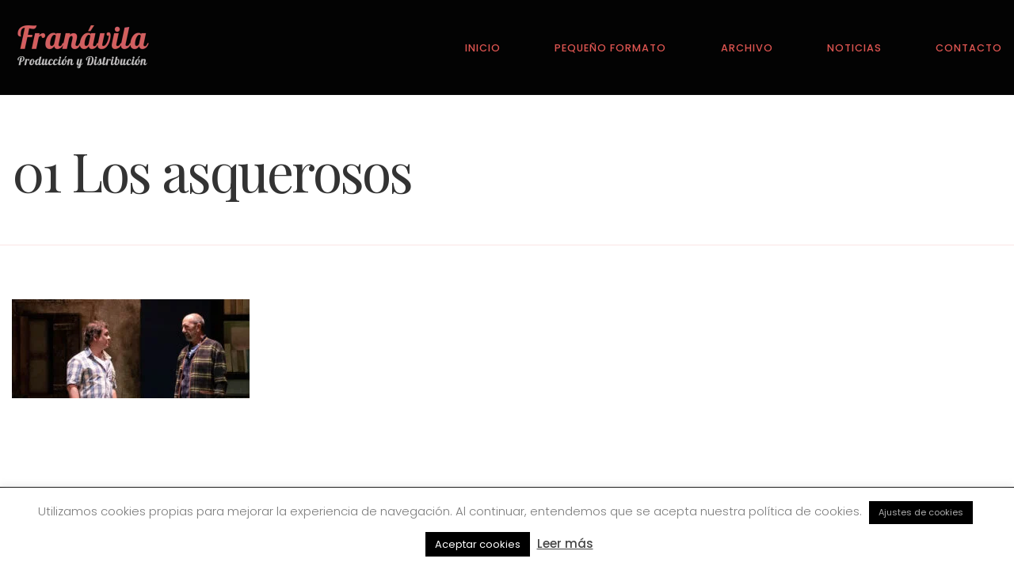

--- FILE ---
content_type: text/html; charset=UTF-8
request_url: https://www.franavila.com/home/01-los-asquerosos/
body_size: 19660
content:
<!DOCTYPE html><html
lang="es" xmlns:fb="https://www.facebook.com/2008/fbml" xmlns:addthis="https://www.addthis.com/help/api-spec" ><head><meta
charset="UTF-8" /><meta
name="apple-mobile-web-app-capable" content="yes"><meta
name="viewport" content="width=device-width, initial-scale=1, maximum-scale=1, user-scalable=0"><link
rel="profile" href="http://gmpg.org/xfn/11" /><link
rel="pingback" href="https://www.franavila.com/xmlrpc.php" /><link
rel="icon" href="https://www.franavila.com/wp-content/uploads/2019/08/cropped-icon-32x32.png" sizes="32x32" /><link
rel="icon" href="https://www.franavila.com/wp-content/uploads/2019/08/cropped-icon-192x192.png" sizes="192x192" /><link
rel="apple-touch-icon" href="https://www.franavila.com/wp-content/uploads/2019/08/cropped-icon-180x180.png" /><meta
name="msapplication-TileImage" content="https://www.franavila.com/wp-content/uploads/2019/08/cropped-icon-270x270.png" /><meta
name='robots' content='index, follow, max-image-preview:large, max-snippet:-1, max-video-preview:-1' /><title>01 Los asquerosos - Fran Ávila Distribución</title><link
rel="canonical" href="https://www.franavila.com/home/01-los-asquerosos/" /><meta
property="og:locale" content="es_ES" /><meta
property="og:type" content="article" /><meta
property="og:title" content="01 Los asquerosos - Fran Ávila Distribución" /><meta
property="og:url" content="https://www.franavila.com/home/01-los-asquerosos/" /><meta
property="og:site_name" content="Fran Ávila Distribución" /><meta
property="article:publisher" content="https://www.facebook.com/FranAvilaDist" /><meta
property="og:image" content="https://www.franavila.com/home/01-los-asquerosos" /><meta
property="og:image:width" content="1920" /><meta
property="og:image:height" content="800" /><meta
property="og:image:type" content="image/jpeg" /><meta
name="twitter:card" content="summary_large_image" /><meta
name="twitter:site" content="@FranAvilaDist" /> <script type="application/ld+json" class="yoast-schema-graph">{"@context":"https://schema.org","@graph":[{"@type":"WebPage","@id":"https://www.franavila.com/home/01-los-asquerosos/","url":"https://www.franavila.com/home/01-los-asquerosos/","name":"01 Los asquerosos - Fran Ávila Distribución","isPartOf":{"@id":"https://www.franavila.com/#website"},"primaryImageOfPage":{"@id":"https://www.franavila.com/home/01-los-asquerosos/#primaryimage"},"image":{"@id":"https://www.franavila.com/home/01-los-asquerosos/#primaryimage"},"thumbnailUrl":"https://www.franavila.com/wp-content/uploads/2021/10/01-Los-asquerosos.jpg","datePublished":"2021-10-13T05:34:27+00:00","breadcrumb":{"@id":"https://www.franavila.com/home/01-los-asquerosos/#breadcrumb"},"inLanguage":"es","potentialAction":[{"@type":"ReadAction","target":["https://www.franavila.com/home/01-los-asquerosos/"]}]},{"@type":"ImageObject","inLanguage":"es","@id":"https://www.franavila.com/home/01-los-asquerosos/#primaryimage","url":"https://www.franavila.com/wp-content/uploads/2021/10/01-Los-asquerosos.jpg","contentUrl":"https://www.franavila.com/wp-content/uploads/2021/10/01-Los-asquerosos.jpg","width":1920,"height":800},{"@type":"BreadcrumbList","@id":"https://www.franavila.com/home/01-los-asquerosos/#breadcrumb","itemListElement":[{"@type":"ListItem","position":1,"name":"Portada","item":"https://www.franavila.com/"},{"@type":"ListItem","position":2,"name":"Inicio","item":"https://www.franavila.com/"},{"@type":"ListItem","position":3,"name":"01 Los asquerosos"}]},{"@type":"WebSite","@id":"https://www.franavila.com/#website","url":"https://www.franavila.com/","name":"Fran Ávila Distribución","description":"Distribución y Produccción Teatral","publisher":{"@id":"https://www.franavila.com/#organization"},"potentialAction":[{"@type":"SearchAction","target":{"@type":"EntryPoint","urlTemplate":"https://www.franavila.com/?s={search_term_string}"},"query-input":{"@type":"PropertyValueSpecification","valueRequired":true,"valueName":"search_term_string"}}],"inLanguage":"es"},{"@type":"Organization","@id":"https://www.franavila.com/#organization","name":"Fran Ávila Distribución","url":"https://www.franavila.com/","logo":{"@type":"ImageObject","inLanguage":"es","@id":"https://www.franavila.com/#/schema/logo/image/","url":"https://www.franavila.com/wp-content/uploads/2019/08/franLogo.png","contentUrl":"https://www.franavila.com/wp-content/uploads/2019/08/franLogo.png","width":181,"height":177,"caption":"Fran Ávila Distribución"},"image":{"@id":"https://www.franavila.com/#/schema/logo/image/"},"sameAs":["https://www.facebook.com/FranAvilaDist","https://x.com/FranAvilaDist","https://www.instagram.com/franaviladist/"]}]}</script> <link
rel='dns-prefetch' href='//fonts.googleapis.com' /><link
rel="alternate" type="application/rss+xml" title="Fran Ávila Distribución &raquo; Feed" href="https://www.franavila.com/feed/" /><link
rel="alternate" type="application/rss+xml" title="Fran Ávila Distribución &raquo; Feed de los comentarios" href="https://www.franavila.com/comments/feed/" /><link
rel="alternate" title="oEmbed (JSON)" type="application/json+oembed" href="https://www.franavila.com/wp-json/oembed/1.0/embed?url=https%3A%2F%2Fwww.franavila.com%2Fhome%2F01-los-asquerosos%2F" /><link
rel="alternate" title="oEmbed (XML)" type="text/xml+oembed" href="https://www.franavila.com/wp-json/oembed/1.0/embed?url=https%3A%2F%2Fwww.franavila.com%2Fhome%2F01-los-asquerosos%2F&#038;format=xml" /><style id='wp-img-auto-sizes-contain-inline-css' type='text/css'>img:is([sizes=auto i],[sizes^="auto," i]){contain-intrinsic-size:3000px 1500px}</style><style id='wp-emoji-styles-inline-css' type='text/css'>img.wp-smiley,img.emoji{display:inline !important;border:none !important;box-shadow:none !important;height:1em !important;width:1em !important;margin:0
0.07em !important;vertical-align:-0.1em !important;background:none !important;padding:0
!important}</style><style id='wp-block-library-inline-css' type='text/css'>:root{--wp-block-synced-color:#7a00df;--wp-block-synced-color--rgb:122,0,223;--wp-bound-block-color:var(--wp-block-synced-color);--wp-editor-canvas-background:#ddd;--wp-admin-theme-color:#007cba;--wp-admin-theme-color--rgb:0,124,186;--wp-admin-theme-color-darker-10:#006ba1;--wp-admin-theme-color-darker-10--rgb:0,107,160.5;--wp-admin-theme-color-darker-20:#005a87;--wp-admin-theme-color-darker-20--rgb:0,90,135;--wp-admin-border-width-focus:2px}@media (min-resolution:192dpi){:root{--wp-admin-border-width-focus:1.5px}}.wp-element-button{cursor:pointer}:root .has-very-light-gray-background-color{background-color:#eee}:root .has-very-dark-gray-background-color{background-color:#313131}:root .has-very-light-gray-color{color:#eee}:root .has-very-dark-gray-color{color:#313131}:root .has-vivid-green-cyan-to-vivid-cyan-blue-gradient-background{background:linear-gradient(135deg,#00d084,#0693e3)}:root .has-purple-crush-gradient-background{background:linear-gradient(135deg,#34e2e4,#4721fb 50%,#ab1dfe)}:root .has-hazy-dawn-gradient-background{background:linear-gradient(135deg,#faaca8,#dad0ec)}:root .has-subdued-olive-gradient-background{background:linear-gradient(135deg,#fafae1,#67a671)}:root .has-atomic-cream-gradient-background{background:linear-gradient(135deg,#fdd79a,#004a59)}:root .has-nightshade-gradient-background{background:linear-gradient(135deg,#330968,#31cdcf)}:root .has-midnight-gradient-background{background:linear-gradient(135deg,#020381,#2874fc)}:root{--wp--preset--font-size--normal:16px;--wp--preset--font-size--huge:42px}.has-regular-font-size{font-size:1em}.has-larger-font-size{font-size:2.625em}.has-normal-font-size{font-size:var(--wp--preset--font-size--normal)}.has-huge-font-size{font-size:var(--wp--preset--font-size--huge)}.has-text-align-center{text-align:center}.has-text-align-left{text-align:left}.has-text-align-right{text-align:right}.has-fit-text{white-space:nowrap!important}#end-resizable-editor-section{display:none}.aligncenter{clear:both}.items-justified-left{justify-content:flex-start}.items-justified-center{justify-content:center}.items-justified-right{justify-content:flex-end}.items-justified-space-between{justify-content:space-between}.screen-reader-text{border:0;clip-path:inset(50%);height:1px;margin:-1px;overflow:hidden;padding:0;position:absolute;width:1px;word-wrap:normal!important}.screen-reader-text:focus{background-color:#ddd;clip-path:none;color:#444;display:block;font-size:1em;height:auto;left:5px;line-height:normal;padding:15px
23px 14px;text-decoration:none;top:5px;width:auto;z-index:100000}html :where(.has-border-color){border-style:solid}html :where([style*=border-top-color]){border-top-style:solid}html :where([style*=border-right-color]){border-right-style:solid}html :where([style*=border-bottom-color]){border-bottom-style:solid}html :where([style*=border-left-color]){border-left-style:solid}html :where([style*=border-width]){border-style:solid}html :where([style*=border-top-width]){border-top-style:solid}html :where([style*=border-right-width]){border-right-style:solid}html :where([style*=border-bottom-width]){border-bottom-style:solid}html :where([style*=border-left-width]){border-left-style:solid}html :where(img[class*=wp-image-]){height:auto;max-width:100%}:where(figure){margin:0
0 1em}html :where(.is-position-sticky){--wp-admin--admin-bar--position-offset:var(--wp-admin--admin-bar--height,0px)}@media screen and (max-width:600px){html:where(.is-position-sticky){--wp-admin--admin-bar--position-offset:0px}}</style><style id='global-styles-inline-css' type='text/css'>:root{--wp--preset--aspect-ratio--square:1;--wp--preset--aspect-ratio--4-3:4/3;--wp--preset--aspect-ratio--3-4:3/4;--wp--preset--aspect-ratio--3-2:3/2;--wp--preset--aspect-ratio--2-3:2/3;--wp--preset--aspect-ratio--16-9:16/9;--wp--preset--aspect-ratio--9-16:9/16;--wp--preset--color--black:#000;--wp--preset--color--cyan-bluish-gray:#abb8c3;--wp--preset--color--white:#fff;--wp--preset--color--pale-pink:#f78da7;--wp--preset--color--vivid-red:#cf2e2e;--wp--preset--color--luminous-vivid-orange:#ff6900;--wp--preset--color--luminous-vivid-amber:#fcb900;--wp--preset--color--light-green-cyan:#7bdcb5;--wp--preset--color--vivid-green-cyan:#00d084;--wp--preset--color--pale-cyan-blue:#8ed1fc;--wp--preset--color--vivid-cyan-blue:#0693e3;--wp--preset--color--vivid-purple:#9b51e0;--wp--preset--gradient--vivid-cyan-blue-to-vivid-purple:linear-gradient(135deg,rgb(6,147,227) 0%,rgb(155,81,224) 100%);--wp--preset--gradient--light-green-cyan-to-vivid-green-cyan:linear-gradient(135deg,rgb(122,220,180) 0%,rgb(0,208,130) 100%);--wp--preset--gradient--luminous-vivid-amber-to-luminous-vivid-orange:linear-gradient(135deg,rgb(252,185,0) 0%,rgb(255,105,0) 100%);--wp--preset--gradient--luminous-vivid-orange-to-vivid-red:linear-gradient(135deg,rgb(255,105,0) 0%,rgb(207,46,46) 100%);--wp--preset--gradient--very-light-gray-to-cyan-bluish-gray:linear-gradient(135deg,rgb(238,238,238) 0%,rgb(169,184,195) 100%);--wp--preset--gradient--cool-to-warm-spectrum:linear-gradient(135deg,rgb(74,234,220) 0%,rgb(151,120,209) 20%,rgb(207,42,186) 40%,rgb(238,44,130) 60%,rgb(251,105,98) 80%,rgb(254,248,76) 100%);--wp--preset--gradient--blush-light-purple:linear-gradient(135deg,rgb(255,206,236) 0%,rgb(152,150,240) 100%);--wp--preset--gradient--blush-bordeaux:linear-gradient(135deg,rgb(254,205,165) 0%,rgb(254,45,45) 50%,rgb(107,0,62) 100%);--wp--preset--gradient--luminous-dusk:linear-gradient(135deg,rgb(255,203,112) 0%,rgb(199,81,192) 50%,rgb(65,88,208) 100%);--wp--preset--gradient--pale-ocean:linear-gradient(135deg,rgb(255,245,203) 0%,rgb(182,227,212) 50%,rgb(51,167,181) 100%);--wp--preset--gradient--electric-grass:linear-gradient(135deg,rgb(202,248,128) 0%,rgb(113,206,126) 100%);--wp--preset--gradient--midnight:linear-gradient(135deg,rgb(2,3,129) 0%,rgb(40,116,252) 100%);--wp--preset--font-size--small:13px;--wp--preset--font-size--medium:20px;--wp--preset--font-size--large:36px;--wp--preset--font-size--x-large:42px;--wp--preset--spacing--20:0.44rem;--wp--preset--spacing--30:0.67rem;--wp--preset--spacing--40:1rem;--wp--preset--spacing--50:1.5rem;--wp--preset--spacing--60:2.25rem;--wp--preset--spacing--70:3.38rem;--wp--preset--spacing--80:5.06rem;--wp--preset--shadow--natural:6px 6px 9px rgba(0, 0, 0, 0.2);--wp--preset--shadow--deep:12px 12px 50px rgba(0, 0, 0, 0.4);--wp--preset--shadow--sharp:6px 6px 0px rgba(0, 0, 0, 0.2);--wp--preset--shadow--outlined:6px 6px 0px -3px rgb(255, 255, 255), 6px 6px rgb(0, 0, 0);--wp--preset--shadow--crisp:6px 6px 0px rgb(0,0,0)}:where(.is-layout-flex){gap:0.5em}:where(.is-layout-grid){gap:0.5em}body .is-layout-flex{display:flex}.is-layout-flex{flex-wrap:wrap;align-items:center}.is-layout-flex>:is(*,div){margin:0}body .is-layout-grid{display:grid}.is-layout-grid>:is(*,div){margin:0}:where(.wp-block-columns.is-layout-flex){gap:2em}:where(.wp-block-columns.is-layout-grid){gap:2em}:where(.wp-block-post-template.is-layout-flex){gap:1.25em}:where(.wp-block-post-template.is-layout-grid){gap:1.25em}.has-black-color{color:var(--wp--preset--color--black) !important}.has-cyan-bluish-gray-color{color:var(--wp--preset--color--cyan-bluish-gray) !important}.has-white-color{color:var(--wp--preset--color--white) !important}.has-pale-pink-color{color:var(--wp--preset--color--pale-pink) !important}.has-vivid-red-color{color:var(--wp--preset--color--vivid-red) !important}.has-luminous-vivid-orange-color{color:var(--wp--preset--color--luminous-vivid-orange) !important}.has-luminous-vivid-amber-color{color:var(--wp--preset--color--luminous-vivid-amber) !important}.has-light-green-cyan-color{color:var(--wp--preset--color--light-green-cyan) !important}.has-vivid-green-cyan-color{color:var(--wp--preset--color--vivid-green-cyan) !important}.has-pale-cyan-blue-color{color:var(--wp--preset--color--pale-cyan-blue) !important}.has-vivid-cyan-blue-color{color:var(--wp--preset--color--vivid-cyan-blue) !important}.has-vivid-purple-color{color:var(--wp--preset--color--vivid-purple) !important}.has-black-background-color{background-color:var(--wp--preset--color--black) !important}.has-cyan-bluish-gray-background-color{background-color:var(--wp--preset--color--cyan-bluish-gray) !important}.has-white-background-color{background-color:var(--wp--preset--color--white) !important}.has-pale-pink-background-color{background-color:var(--wp--preset--color--pale-pink) !important}.has-vivid-red-background-color{background-color:var(--wp--preset--color--vivid-red) !important}.has-luminous-vivid-orange-background-color{background-color:var(--wp--preset--color--luminous-vivid-orange) !important}.has-luminous-vivid-amber-background-color{background-color:var(--wp--preset--color--luminous-vivid-amber) !important}.has-light-green-cyan-background-color{background-color:var(--wp--preset--color--light-green-cyan) !important}.has-vivid-green-cyan-background-color{background-color:var(--wp--preset--color--vivid-green-cyan) !important}.has-pale-cyan-blue-background-color{background-color:var(--wp--preset--color--pale-cyan-blue) !important}.has-vivid-cyan-blue-background-color{background-color:var(--wp--preset--color--vivid-cyan-blue) !important}.has-vivid-purple-background-color{background-color:var(--wp--preset--color--vivid-purple) !important}.has-black-border-color{border-color:var(--wp--preset--color--black) !important}.has-cyan-bluish-gray-border-color{border-color:var(--wp--preset--color--cyan-bluish-gray) !important}.has-white-border-color{border-color:var(--wp--preset--color--white) !important}.has-pale-pink-border-color{border-color:var(--wp--preset--color--pale-pink) !important}.has-vivid-red-border-color{border-color:var(--wp--preset--color--vivid-red) !important}.has-luminous-vivid-orange-border-color{border-color:var(--wp--preset--color--luminous-vivid-orange) !important}.has-luminous-vivid-amber-border-color{border-color:var(--wp--preset--color--luminous-vivid-amber) !important}.has-light-green-cyan-border-color{border-color:var(--wp--preset--color--light-green-cyan) !important}.has-vivid-green-cyan-border-color{border-color:var(--wp--preset--color--vivid-green-cyan) !important}.has-pale-cyan-blue-border-color{border-color:var(--wp--preset--color--pale-cyan-blue) !important}.has-vivid-cyan-blue-border-color{border-color:var(--wp--preset--color--vivid-cyan-blue) !important}.has-vivid-purple-border-color{border-color:var(--wp--preset--color--vivid-purple) !important}.has-vivid-cyan-blue-to-vivid-purple-gradient-background{background:var(--wp--preset--gradient--vivid-cyan-blue-to-vivid-purple) !important}.has-light-green-cyan-to-vivid-green-cyan-gradient-background{background:var(--wp--preset--gradient--light-green-cyan-to-vivid-green-cyan) !important}.has-luminous-vivid-amber-to-luminous-vivid-orange-gradient-background{background:var(--wp--preset--gradient--luminous-vivid-amber-to-luminous-vivid-orange) !important}.has-luminous-vivid-orange-to-vivid-red-gradient-background{background:var(--wp--preset--gradient--luminous-vivid-orange-to-vivid-red) !important}.has-very-light-gray-to-cyan-bluish-gray-gradient-background{background:var(--wp--preset--gradient--very-light-gray-to-cyan-bluish-gray) !important}.has-cool-to-warm-spectrum-gradient-background{background:var(--wp--preset--gradient--cool-to-warm-spectrum) !important}.has-blush-light-purple-gradient-background{background:var(--wp--preset--gradient--blush-light-purple) !important}.has-blush-bordeaux-gradient-background{background:var(--wp--preset--gradient--blush-bordeaux) !important}.has-luminous-dusk-gradient-background{background:var(--wp--preset--gradient--luminous-dusk) !important}.has-pale-ocean-gradient-background{background:var(--wp--preset--gradient--pale-ocean) !important}.has-electric-grass-gradient-background{background:var(--wp--preset--gradient--electric-grass) !important}.has-midnight-gradient-background{background:var(--wp--preset--gradient--midnight) !important}.has-small-font-size{font-size:var(--wp--preset--font-size--small) !important}.has-medium-font-size{font-size:var(--wp--preset--font-size--medium) !important}.has-large-font-size{font-size:var(--wp--preset--font-size--large) !important}.has-x-large-font-size{font-size:var(--wp--preset--font-size--x-large) !important}</style><style id='classic-theme-styles-inline-css' type='text/css'>
/*! This file is auto-generated */
.wp-block-button__link{color:#fff;background-color:#32373c;border-radius:9999px;box-shadow:none;text-decoration:none;padding:calc(.667em + 2px) calc(1.333em+2px);font-size:1.125em}.wp-block-file__button{background:#32373c;color:#fff;text-decoration:none}</style><link
rel='stylesheet' id='dashicons-css' href='https://www.franavila.com/wp-includes/css/dashicons.min.css?ver=6.9' type='text/css' media='all' /><link
rel='stylesheet' id='admin-bar-css' href='https://www.franavila.com/wp-includes/css/admin-bar.min.css?ver=6.9' type='text/css' media='all' /><style id='admin-bar-inline-css' type='text/css'>#p404RedirectChart .canvasjs-chart-credit{display:none !important}#p404RedirectChart
canvas{border-radius:6px}.p404-redirect-adminbar-weekly-title{font-weight:bold;font-size:14px;color:#fff;margin-bottom:6px}#wpadminbar #wp-admin-bar-p404_free_top_button .ab-icon:before{content:"\f103";color:#dc3545;top:3px}#wp-admin-bar-p404_free_top_button .ab-item{min-width:80px !important;padding:0px
!important}.p404-redirect-adminbar-dropdown-wrap{min-width:0;padding:0;position:static !important}#wpadminbar #wp-admin-bar-p404_free_top_button_dropdown{position:static !important}#wpadminbar #wp-admin-bar-p404_free_top_button_dropdown .ab-item{padding:0
!important;margin:0
!important}.p404-redirect-dropdown-container{min-width:340px;padding:18px
18px 12px 18px;background:#23282d !important;color:#fff;border-radius:12px;box-shadow:0 8px 32px rgba(0,0,0,0.25);margin-top:10px;position:relative !important;z-index:999999 !important;display:block !important;border:1px
solid #444}#wpadminbar #wp-admin-bar-p404_free_top_button .p404-redirect-dropdown-container{display:none !important}#wpadminbar #wp-admin-bar-p404_free_top_button:hover .p404-redirect-dropdown-container{display:block !important}#wpadminbar #wp-admin-bar-p404_free_top_button:hover #wp-admin-bar-p404_free_top_button_dropdown .p404-redirect-dropdown-container{display:block !important}.p404-redirect-card{background:#2c3338;border-radius:8px;padding:18px
18px 12px 18px;box-shadow:0 2px 8px rgba(0,0,0,0.07);display:flex;flex-direction:column;align-items:flex-start;border:1px
solid #444}.p404-redirect-btn{display:inline-block;background:#dc3545;color:#fff !important;font-weight:bold;padding:5px
22px;border-radius:8px;text-decoration:none;font-size:17px;transition:background 0.2s, box-shadow 0.2s;margin-top:8px;box-shadow:0 2px 8px rgba(220,53,69,0.15);text-align:center;line-height:1.6}.p404-redirect-btn:hover{background:#c82333;color:#fff !important;box-shadow:0 4px 16px rgba(220,53,69,0.25)}#wpadminbar .ab-top-menu > li:hover > .ab-item,
#wpadminbar .ab-top-menu>li.hover>.ab-item{z-index:auto}#wpadminbar #wp-admin-bar-p404_free_top_button:hover>.ab-item{z-index:999998 !important}</style><link
rel='stylesheet' id='contact-form-7-css' href='https://www.franavila.com/wp-content/cache/wp-super-minify/css/4607fd13e66cec042794f334645970b6.css?ver=6.1.4' type='text/css' media='all' /><link
rel='stylesheet' id='cookie-law-info-css' href='https://www.franavila.com/wp-content/cache/wp-super-minify/css/23db9c505e523fbe9a84a5e39d9bf324.css?ver=3.3.9.1' type='text/css' media='all' /><link
rel='stylesheet' id='cookie-law-info-gdpr-css' href='https://www.franavila.com/wp-content/cache/wp-super-minify/css/6d09593f29bbc7d09f94e94e88f0e30d.css?ver=3.3.9.1' type='text/css' media='all' /><link
rel='stylesheet' id='rs-plugin-settings-css' href='https://www.franavila.com/wp-content/cache/wp-super-minify/css/fa31a6dbf37c2348c86a66d261ac1083.css?ver=5.4.8.3' type='text/css' media='all' /><style id='rs-plugin-settings-inline-css' type='text/css'>#rs-demo-id{}</style><link
rel='stylesheet' id='wcs-timetable-css' href='https://www.franavila.com/wp-content/cache/wp-super-minify/css/eb4b10983453e0637792591b01cc935a.css?ver=2.5.12' type='text/css' media='all' /><style id='wcs-timetable-inline-css' type='text/css'>.wcs-single__action .wcs-btn--action{color:rgba( 255,255,255,1);background-color:#BD322C}</style><link
rel='stylesheet' id='wp-show-posts-css' href='https://www.franavila.com/wp-content/cache/wp-super-minify/css/57a611cc3903b5254e0d0f205cef444a.css?ver=1.1.6' type='text/css' media='all' /><link
rel='stylesheet' id='xtender-style-css' href='https://www.franavila.com/wp-content/cache/wp-super-minify/css/5f69224b3bf38e9bfec39def58f1c5d8.css?ver=1.3.1' type='text/css' media='all' /><link
rel='stylesheet' id='theatre_wp-style-css' href='https://www.franavila.com/wp-content/cache/wp-super-minify/css/ea4ecdde731c67ab6403f70384e5440a.css?ver=1.1.2' type='text/css' media='all' /><style id='theatre_wp-style-inline-css' type='text/css'>body{font-family:'Poppins';font-weight:300;font-size:1rem}h1,.h1{font-family:'Playfair Display';font-weight:normal;text-transform:none;font-size:3rem;letter-spacing:-0.04em}@media(min-width:768px){h1,.h1{font-size:4rem}}h2,.h2{font-family:'Playfair Display';font-weight:normal;text-transform:none;font-size:3.25rem;letter-spacing:-0.04em}h3,.h3{font-family:'Poppins';font-weight:300;text-transform:none;font-size:1.8125rem;letter-spacing:-0.01em}h4,.h4{font-family:'Poppins';font-weight:300;text-transform:none;font-size:1.0625rem;letter-spacing:0.01em}h5,.h5{font-family:'Playfair Display';font-weight:normal;text-transform:capitalize;font-size:1.25rem}h6,.h6{font-family:'Playfair Display';font-weight:normal;text-transform:none;font-size:1rem}blockquote,blockquote p,.pullquote,.blockquote,.text-blockquote{font-family:'Playfair Display';font-weight:normal;font-style:italic;text-transform:none;font-size:1.25rem}blockquote
cite{font-family:'Poppins'}.ct-main-navigation{font-family:'Poppins';font-weight:500;text-transform:uppercase;font-size:0.75rem;letter-spacing:0.08em}h1 small,h2 small,h3
small{font-family:'Poppins';font-size:1rem}.font-family--h1{font-family:'Playfair Display'},.font-family--h2{font-family:'Playfair Display'},.font-family--h3{font-family:'Poppins'}.xtd-recent-posts__post__title{font-family:'Playfair Display';font-weight:normal;text-transform:none;font-size:1rem}.sub-menu a,.children
a{font-family:'Poppins';font-weight:300}#footer .widget-title{font-family:'Poppins';font-weight:500;text-transform:uppercase}table thead
th{font-family:'Playfair Display';font-weight:normal;text-transform:capitalize}.btn,.wcs-more.wcs-btn--action,.vc_general.vc_btn3.vc_btn3{font-family:'Poppins';font-weight:500;text-transform:uppercase}.ct-header__main-heading small,.special-title em:first-child,.wcs-timetable--carousel .wcs-class__timestamp .date-day{font-family:'Playfair Display';font-weight:normal;font-style:italic}.ct-vc-text-separator{font-family:'Playfair Display';font-weight:normal}.wcs-timetable--week .wcs-class__title,.wcs-timetable--agenda .wcs-class__title{font-family:'Poppins'}.xtd-gmap-info{font-family:'Poppins';font-weight:300;font-size:1rem}.xtd-timeline__item::before{font-family:'Poppins';font-weight:300;text-transform:none;font-size:1.0625rem;letter-spacing:0.01em}body{background-color:rgba(255,255,255,1);color:rgba(51,51,51,1)}h1,.h1{color:rgba(51,51,51,1)}h2,.h2{color:rgba(51,51,51,1)}h3,.h3{color:rgba(222,85,81,1)}h4,.h4{color:rgba(222,85,81,1)}h5,.h5{color:rgba(222,85,81,1)}h6,.h6{color:rgba(222,85,81,1)}a{color:rgba(222,85,81,1)}a:hover{color:rgba(222,85,81,0.75)}.ct-content{border-color:rgba(51,51,51,0.15)}input[type=text],input[type=search],input[type=password],input[type=email],input[type=number],input[type=url],input[type=date],input[type=tel],select,textarea,.form-control{border:1px
solid rgba(51,51,51,0.25);background-color:rgba(255,255,255,1);color:rgba(51,51,51,1)}input[type=text]:focus,input[type=search]:focus,input[type=password]:focus,input[type=email]:focus,input[type=number]:focus,input[type=url]:focus,input[type=date]:focus,input[type=tel]:focus,select:focus,textarea:focus,.form-control:focus{color:rgba(51,51,51,1);border-color:rgba(51,51,51,0.4);background-color:rgba(51,51,51,0.05)}select{background-image:url([data-uri]) !important}::-webkit-input-placeholder{color:rgba(51,51,51,0.6) !important}::-moz-placeholder{color:rgba(51,51,51,0.6) !important}:-ms-input-placeholder{color:rgba(51,51,51,0.6) !important}:-moz-placeholder{color:rgba(51,51,51,0.6) !important}::placeholder{color:rgba(51,51,51,0.6) !important}pre{color:rgba(51,51,51,1)}input[type=submit],input[type=button],button,.btn-primary,.vc_general.vc_btn3.vc_btn3.vc_btn3-style-btn-primary{background-color:rgba(222,85,81,1);color:rgba(255,255,255,1);border-color:rgba(222,85,81,1)}input[type=submit]:hover,input[type=submit]:active,input[type=button]:hover,input[type=button]:active,button:hover,button:active,.btn-primary:hover,.btn-primary:active,.btn-primary:active:hover,.vc_btn3.vc_btn3.vc_btn3-style-btn-primary:hover,.vc_general.vc_btn3.vc_btn3.vc_btn3-style-btn-outline-primary:hover{background-color:rgb(202,65,61);border-color:rgb(202,65,61)}.btn-link,.vc_general.vc_btn3.vc_btn3-style-btn-link{color:rgba(222,85,81,1)}.btn-link:hover,.vc_general.vc_btn3.vc_btn3-style-btn-link:hover{color:rgb(202,65,61)}.btn-link::after,.vc_general.vc_btn3.vc_btn3-style-btn-link::after{background-color:rgba(222,85,81,1);color:rgba(255,255,255,1)}.btn-link:hover::after{background-color:rgb(202,65,61)}.btn-outline-primary,.vc_general.vc_btn3.vc_btn3.vc_btn3-style-btn-outline-primary{border-color:rgba(222,85,81,1);color:rgba(222,85,81,1)}.btn-outline-primary:active,.btn-outline-primary:hover,.btn-outline-primary:hover:active,.btn-outline-primary:focus,.btn-outline-primary:disabled,.btn-outline-primary:disabled:hover,.vc_general.vc_btn3.vc_btn3.vc_btn3-style-btn-outline-primary:hover{border-color:rgba(222,85,81,1);background-color:rgba(222,85,81,1);color:rgba(255,255,255,1)}.color-primary,.color--primary{color:rgba(222,85,81,1)}.color-primary-inverted,.color--primary-inverted{color:rgba(255,255,255,1)}.color-primary--hover{color:rgb(202,65,61)}.color-text,.vc_single_image-wrapper.ct-lightbox-video,.color--text{color:rgba(51,51,51,1)}.color-text-inverted,.color--text-inverted{color:rgba(255,255,255,1)}.color-bg,.color--bg{color:rgba(255,255,255,1)}.color-bg-inverted,.color--bg-inverted{color:rgba(0,0,0,1)}.color--h1{color:rgba(51,51,51,1)}.color--h2{color:rgba(51,51,51,1)}.color--h3{color:rgba(222,85,81,1)}.color--h4{color:rgba(222,85,81,1)}.color-bg-bg,.bg-color--bg{background-color:rgba(255,255,255,1)}.color-bg-bg--75,.bg-color--bg-75{background-color:rgba(255,255,255,0.75)}.color-bg-primary,.bg-color--primary{background-color:rgba(222,85,81,1)}.color-bg-text,.bg-color--test{background-color:rgba(51,51,51,1)}.special-title::before{border-color:rgba(222,85,81,1)},.ct-header{color:rgba(222,85,81,1);background-color:rgba(0,0,0,0.95)}@media(min-width:576px){.ct-header{background-color:rgba(0,0,0,0.99)}}.ct-header__logo-nav
a{color:rgba(222,85,81,1)}.ct-header__logo-nav a:hover{color:rgba(222,85,81,0.65)}.ct-menu--inverted .ct-header__wrapper:not(.ct-header__wrapper--stuck) .ct-header__logo-nav ul:not(.sub-menu) > li > a,.ct-menu--inverted #ct-main-nav__toggle-navigation{color:rgba(255,255,255,1)}.ct-menu--inverted .ct-header__wrapper:not(.ct-header__wrapper--stuck) .ct-header__logo-nav ul:not(.sub-menu)>li>a:hover{color:rgba(255,255,255,0.85)}.ct-header__logo-nav .current-menu-ancestor > a,.ct-header__logo-nav .current-menu-parent > a,.ct-header__logo-nav .current-menu-item > a,.ct-header__logo-nav .current-page-parent > a,.ct-header__logo-nav .current_page_parent > a,.ct-header__logo-nav .current_page_ancestor > a,.ct-header__logo-nav .current-page-ancestor > a,.ct-header__logo-nav .current_page_item>a{color:rgba(222,85,81,1)}#ct-main-nav::before{background-color:rgba(0,0,0,0.9)}.ct-menu--inverted #ct-main-nav::before{background-color:rgba(255,255,255,0.9)}.ct-main-navigation .sub-menu,.ct-main-navigation
.children{background-color:rgba(0,0,0,0.9)}.ct-menu--inverted .ct-main-navigation .sub-menu,.ct-menu--inverted .ct-main-navigation
.children{background-color:rgba(255,255,255,0.9)}.ct-main-navigation .sub-menu a,.ct-main-navigation .children
a{color:rgba(222,85,81,1)}.ct-menu--inverted .ct-main-navigation .sub-menu a,.ct-menu--inverted .ct-main-navigation .children
a{color:rgba(255,255,255,1)}.ct-main-navigation .sub-menu a:hover,.ct-main-navigation .children a:hover{color:rgba(222,85,81,1)}.ct-header__wrapper--stuck{background-color:rgba(0,0,0,0.98)}.color-primary,.wpml-switcher .active,#ct-header__hero-navigator > a,.section-bullets,.special-title small:last-child,#ct-scroll-top{color:rgba(222,85,81,1)}.ct-layout--without-slider .ct-header__hero{color:rgba(222,85,81,1)}.ct-hero--without-image .ct-header__hero::after{}.ct-header__main-heading small,.ct-header__main-heading span,.ct-header__main-heading-excerpt{color:rgba(222,85,81,1)}.ct-header__main-heading-title
h1{color:rgba(51,51,51,1)}.img-frame-small,.img-frame-large{background-color:rgba(255,255,255,1);border-color:rgba(255,255,255,1)}.ct-social-box .fa-boxed.fa-envelope{color:rgba(255,255,255,1)}.ct-social-box .fa-boxed.fa-envelope::after{background-color:rgba(222,85,81,1)}h4.media-heading{color:rgba(222,85,81,1)}.comment-reply-link,.btn-outline-primary{color:rgba(222,85,81,1);border-color:rgba(222,85,81,1)}.comment-reply-link:hover,.btn-outline-primary:hover,.btn-outline-primary:hover:active,.btn-outline-primary:active{background-color:rgba(222,85,81,1);color:rgba(255,255,255,1);border-color:rgba(222,85,81,1)}.media.comment{border-color:rgba(51,51,51,0.125)}.ct-posts .ct-post.format-quote .ct-post__content{background-color:rgba(222,85,81,1)}.ct-posts .ct-post.format-quote blockquote,.ct-posts .ct-post.format-quote blockquote cite,.ct-posts .ct-post.format-quote blockquote cite::before{color:rgba(255,255,255,1)}.ct-posts .ct-post.format-link{border-color:rgba(51,51,51,0.125)}.pagination
.current{color:rgba(255,255,255,1)}.pagination .nav-links .current::before{background-color:rgba(222,85,81,1)}.pagination
.current{color:rgba(255,255,255,1)}.pagination
a{color:rgb(202,65,61)}.pagination .nav-links .prev,.pagination .nav-links
.next{border-color:rgba(222,85,81,1)}.ct-sidebar .widget_archive,.ct-sidebar
.widget_categories{color:rgba(51,51,51,0.35)}.ct-sidebar ul li::before{color:rgba(51,51,51,1)}.ct-sidebar .sidebar-widget .widget-title::after{border-color:rgba(51,51,51,1)}.ct-sidebar .sidebar-widget .widget-title,.ct-sidebar .sidebar-widget .widget-title
a{color:rgba(222,85,81,1)}.ct-sidebar .sidebar-widget.widget_tag_cloud
.tag{color:rgba(255,255,255,1)}.ct-sidebar .sidebar-widget.widget_tag_cloud .tag::before{background-color:rgba(51,51,51,1)}.ct-sidebar .sidebar-widget.widget_tag_cloud .tag.x-large::before{background-color:rgba(222,85,81,1)}#wp-calendar thead th,#wp-calendar tbody
td{border-color:rgba(51,51,51,0.125)}.ct-footer{background-color:rgba(1,1,0,1);color:rgba(167,167,167,1)}.ct-footer
a{color:rgba(255,255,255,1)}.ct-footer .widget-title{color:rgba(255,255,255,1)}blockquote,blockquote cite::before,q,q cite::before{color:rgba(222,85,81,1)}blockquote cite,q
site{color:rgba(51,51,51,1)}table{border-color:rgba(51,51,51,0.15)}table thead
th{color:rgba(222,85,81,1)}.ct-vc-recent-news-post{border-color:rgba(51,51,51,0.125)}.ct-vc-recent-news-post .ti-calendar{color:rgba(222,85,81,1)}.ct-vc-services-carousel__item-title{color:rgba(222,85,81,1)}.ct-vc-services-carousel__item{background-color:rgba(255,255,255,1)}.wcs-timetable--week .wcs-class__title,.wcs-timetable--agenda .wcs-class__title,.wcs-timetable--compact-list .wcs-class__title{color:rgba(222,85,81,1)}.wcs-timetable--carousel .wcs-class__title{color:rgba(222,85,81,1) !important}.wcs-timetable__carousel .wcs-class__title::after,.wcs-timetable__carousel .owl-prev,.wcs-timetable__carousel .owl-next{border-color:rgba(222,85,81,1);color:rgba(222,85,81,1)}.wcs-timetable--carousel .wcs-class__title
small{color:rgba(51,51,51,1)}body .wcs-timetable--carousel .wcs-btn--action{background-color:rgba(222,85,81,1);color:rgba(255,255,255,1)}body .wcs-timetable--carousel .wcs-btn--action:hover{background-color:rgb(202,65,61);color:rgba(255,255,255,1)}.wcs-timetable__container .wcs-filters__filter-wrapper:hover{color:rgba(222,85,81,1) !important}.wcs-timetable--compact-list .wcs-day__wrapper{background-color:rgba(51,51,51,1);color:rgba(255,255,255,1)}.wcs-timetable__week,.wcs-timetable__week .wcs-day,.wcs-timetable__week .wcs-class,.wcs-timetable__week .wcs-day__title{border-color:rgba(51,51,51,0.125)}.wcs-timetable__week .wcs-class{background-color:rgba(255,255,255,1)}.wcs-timetable__week .wcs-day__title,.wcs-timetable__week .wcs-class__instructors::before{color:rgba(222,85,81,1) !important}.wcs-timetable__week .wcs-day__title::before{background-color:rgba(51,51,51,1)}.wcs-timetable__week .wcs-class__title::after{color:rgba(255,255,255,1);background-color:rgba(222,85,81,1)}.wcs-filters__title{color:rgba(222,85,81,1) !important}.xtd-carousel-mini,.xtd-carousel-mini .owl-image-link:hover::after{color:rgba(222,85,81,1) !important}.xtd-carousel-mini .onclick-video_link a::before{background-color:rgba(222,85,81,0.85)}.xtd-carousel-mini .onclick-video_link a::after{color:rgba(255,255,255,1)}.xtd-carousel-mini .onclick-video_link a:hover::after{background-color:rgba(222,85,81,0.98)}.wcs-modal:not(.wcs-modal--large) .wcs-modal__title,.wcs-modal:not(.wcs-modal--large) .wcs-modal__close{color:rgba(255,255,255,1)}.wcs-modal:not(.wcs-modal--large) .wcs-btn--action.wcs-btn--action{background-color:rgba(222,85,81,1);color:rgba(255,255,255,1)}.wcs-modal:not(.wcs-modal--large) .wcs-btn--action.wcs-btn--action:hover{background-color:rgb(202,65,61);color:rgba(255,255,255,1)}.wcs-timetable--agenda .wcs-timetable__agenda-data .wcs-class__duration::after{border-color:rgba(222,85,81,1)}.wcs-timetable--agenda .wcs-timetable__agenda-data .wcs-class__time,.wcs-timetable--compact-list .wcs-class__time{color:rgba(51,51,51,0.75)}.wcs-modal:not(.wcs-modal--large),div.pp_overlay.pp_overlay{background-color:rgba(222,85,81,0.97) !important}.mfp-bg{background-color:rgba(255,255,255,0.98) !important}.owl-image-link::before{color:rgba(255,255,255,1)}.owl-nav .owl-prev::before,.owl-nav .owl-next::after,.owl-dots{color:rgba(222,85,81,1) !important}.xtd-ninja-modal-container{background-color:rgba(255,255,255,1)}.xtd-recent-posts__post__date::before{color:rgba(222,85,81,1)}.xtd-gmap-info{background-color:rgba(255,255,255,1);color:rgba(51,51,51,1)}.fa-boxed{background-color:rgba(222,85,81,1);color:rgba(255,255,255,1)}.xtd-timeline__item::before{color:rgba(222,85,81,1)}.xtd-timeline__item::after{background-color:rgba(222,85,81,1)}.xtd-offset-frame::before,.xtd-timeline::before{border-color:rgba(222,85,81,1)}.ct-layout--fixed .container-fluid{max-width:1366px}@media(min-width:1367px){.bullets-container,#ct-header__hero-navigator{display:block}}.ct-header{padding:0.5625rem 0 0rem}.ct-header__main-heading .container-fluid{flex-basis:1366px;-webkit-flex-basis:1366px;-moz-flex-basis:1366px}.ct-header__main-heading-title{padding-top:3.125rem;padding-bottom:3.125rem}</style><link
rel='stylesheet' id='theatre_wp-google-fonts-css' href='//fonts.googleapis.com/css?family=Poppins:300,400,500%7CPlayfair+Display:400,400italic&#038;subset=latin' type='text/css' media='all' /><link
rel='stylesheet' id='addthis_all_pages-css' href='https://www.franavila.com/wp-content/plugins/addthis/frontend/build/addthis_wordpress_public.min.css?ver=6.9' type='text/css' media='all' /> <script type="text/javascript" src="https://www.franavila.com/wp-includes/js/jquery/jquery.min.js?ver=3.7.1" id="jquery-core-js"></script> <script type="text/javascript" src="https://www.franavila.com/wp-includes/js/jquery/jquery-migrate.min.js?ver=3.4.1" id="jquery-migrate-js"></script> <script type="text/javascript" id="cookie-law-info-js-extra">var Cli_Data={"nn_cookie_ids":[],"cookielist":[],"non_necessary_cookies":[],"ccpaEnabled":"","ccpaRegionBased":"","ccpaBarEnabled":"","strictlyEnabled":["necessary","obligatoire"],"ccpaType":"gdpr","js_blocking":"","custom_integration":"","triggerDomRefresh":"","secure_cookies":""};var cli_cookiebar_settings={"animate_speed_hide":"500","animate_speed_show":"500","background":"#ffffff","border":"#b1a6a6c2","border_on":"","button_1_button_colour":"#000","button_1_button_hover":"#000000","button_1_link_colour":"#fff","button_1_as_button":"1","button_1_new_win":"","button_2_button_colour":"#333","button_2_button_hover":"#292929","button_2_link_colour":"#444","button_2_as_button":"","button_2_hidebar":"","button_3_button_colour":"#000","button_3_button_hover":"#000000","button_3_link_colour":"#fff","button_3_as_button":"1","button_3_new_win":"","button_4_button_colour":"#000","button_4_button_hover":"#000000","button_4_link_colour":"#adadad","button_4_as_button":"1","button_7_button_colour":"#61a229","button_7_button_hover":"#4e8221","button_7_link_colour":"#fff","button_7_as_button":"1","button_7_new_win":"","font_family":"inherit","header_fix":"","notify_animate_hide":"1","notify_animate_show":"","notify_div_id":"#cookie-law-info-bar","notify_position_horizontal":"right","notify_position_vertical":"bottom","scroll_close":"","scroll_close_reload":"","accept_close_reload":"","reject_close_reload":"","showagain_tab":"","showagain_background":"#fff","showagain_border":"#000","showagain_div_id":"#cookie-law-info-again","showagain_x_position":"100px","text":"#7c7c7c","show_once_yn":"","show_once":"60000","logging_on":"","as_popup":"","popup_overlay":"1","bar_heading_text":"","cookie_bar_as":"banner","popup_showagain_position":"bottom-right","widget_position":"left"};var log_object={"ajax_url":"https://www.franavila.com/wp-admin/admin-ajax.php"};</script> <script type="text/javascript" src="https://www.franavila.com/wp-content/cache/wp-super-minify/js/d224706a591bce2b3c855cad68b30f7e.js?ver=3.3.9.1" id="cookie-law-info-js"></script> <script type="text/javascript" src="https://www.franavila.com/wp-content/plugins/revslider/public/assets/js/jquery.themepunch.tools.min.js?ver=5.4.8.3" id="tp-tools-js"></script> <script type="text/javascript" src="https://www.franavila.com/wp-content/plugins/revslider/public/assets/js/jquery.themepunch.revolution.min.js?ver=5.4.8.3" id="revmin-js"></script> <script type="text/javascript" src="https://maps.googleapis.com/maps/api/js?key=AIzaSyArPwtdP09w4OeKGuRDjZlGkUshNh180z8" id="curly-google-maps-js"></script> <script type="text/javascript" src="https://www.franavila.com/wp-content/plugins/xtender/dev/libs/gmaps3/gmap3.min.js" id="curly-gmaps3-js"></script> <link
rel="https://api.w.org/" href="https://www.franavila.com/wp-json/" /><link
rel="alternate" title="JSON" type="application/json" href="https://www.franavila.com/wp-json/wp/v2/media/30816" /><link
rel="EditURI" type="application/rsd+xml" title="RSD" href="https://www.franavila.com/xmlrpc.php?rsd" /><meta
name="generator" content="WordPress 6.9" /><link
rel='shortlink' href='https://www.franavila.com/?p=30816' /><style type="text/css" media="all" id="wcs_styles"></style><meta
name="generator" content="Powered by WPBakery Page Builder - drag and drop page builder for WordPress."/><meta
name="generator" content="Powered by Slider Revolution 5.4.8.3 - responsive, Mobile-Friendly Slider Plugin for WordPress with comfortable drag and drop interface." /><link
rel="icon" href="https://www.franavila.com/wp-content/uploads/2019/08/cropped-icon-32x32.png" sizes="32x32" /><link
rel="icon" href="https://www.franavila.com/wp-content/uploads/2019/08/cropped-icon-192x192.png" sizes="192x192" /><link
rel="apple-touch-icon" href="https://www.franavila.com/wp-content/uploads/2019/08/cropped-icon-180x180.png" /><meta
name="msapplication-TileImage" content="https://www.franavila.com/wp-content/uploads/2019/08/cropped-icon-270x270.png" /> <script type="text/javascript">function setREVStartSize(e){try{e.c=jQuery(e.c);var i=jQuery(window).width(),t=9999,r=0,n=0,l=0,f=0,s=0,h=0;if(e.responsiveLevels&&(jQuery.each(e.responsiveLevels,function(e,f){f>i&&(t=r=f,l=e),i>f&&f>r&&(r=f,n=e)}),t>r&&(l=n)),f=e.gridheight[l]||e.gridheight[0]||e.gridheight,s=e.gridwidth[l]||e.gridwidth[0]||e.gridwidth,h=i/s,h=h>1?1:h,f=Math.round(h*f),"fullscreen"==e.sliderLayout){var u=(e.c.width(),jQuery(window).height());if(void 0!=e.fullScreenOffsetContainer){var c=e.fullScreenOffsetContainer.split(",");if(c)jQuery.each(c,function(e,i){u=jQuery(i).length>0?u-jQuery(i).outerHeight(!0):u}),e.fullScreenOffset.split("%").length>1&&void 0!=e.fullScreenOffset&&e.fullScreenOffset.length>0?u-=jQuery(window).height()*parseInt(e.fullScreenOffset,0)/100:void 0!=e.fullScreenOffset&&e.fullScreenOffset.length>0&&(u-=parseInt(e.fullScreenOffset,0))}f=u}else void 0!=e.minHeight&&f<e.minHeight&&(f=e.minHeight);e.c.closest(".rev_slider_wrapper").css({height:f})}catch(d){console.log("Failure at Presize of Slider:"+d)}};</script> <style type="text/css" id="wp-custom-css">div.row.comments-area{display:none}body:not(.page-id-29386) .grecaptcha-badge{display:none}</style><noscript><style>.wpb_animate_when_almost_visible{opacity:1}</style></noscript><meta
name="google-site-verification" content="googleead16e1299460fdd"></head><body
class="attachment wp-singular attachment-template-default attachmentid-30816 attachment-jpeg wp-theme-theatre-wp metaslider-plugin ct-layout--full ct-layout--fixed ct-layout--without-slider ct-hero--without-image ct-menu--align-right ct-menu--fixed  ct-hero--left ct-hero--middle ct-hero--text-left ct-content-without-vc wpb-js-composer js-comp-ver-6.0.3 vc_responsive" itemscope itemtype="http://schema.org/WebPage"><div
class="ct-site"><header
class="ct-header" itemscope itemtype="http://schema.org/WPHeader"><div
class="ct-header__wrapper"><div
class="container-fluid"><div
class="ct-header__toolbar"></div><div
class="ct-header__logo-nav">
<a
href="https://www.franavila.com/" rel="home" class="ct-logo">
<img
class="ct-logo__image" src='https://www.franavila.com/wp-content/uploads/2019/08/falogo500-e1566489375306.png'  srcset='https://www.franavila.com/wp-content/uploads/2019/08/falogoretina-e1566489506291.png 2x' alt='Fran Ávila Distribución'>
</a>
<label
id="ct-main-nav__toggle-navigation" for="ct-main-nav__toggle-navigation-main">Menú <i
class="ti-align-justify"></i></label><div
id='ct-main-nav'>
<input
type="checkbox" hidden id="ct-main-nav__toggle-navigation-main"><nav
id="ct-main-nav__wrapper" itemscope itemtype="http://schema.org/SiteNavigationElement"><ul
id="menu-menu" class="ct-main-navigation"><li
id="menu-item-29257" class="menu-item menu-item-type-post_type menu-item-object-page menu-item-home menu-item-29257"><a
href="https://www.franavila.com/">Inicio</a></li><li
id="menu-item-30904" class="menu-item menu-item-type-post_type menu-item-object-page menu-item-30904"><a
href="https://www.franavila.com/espectaculos-pequeno-formato/">Pequeño formato</a></li><li
id="menu-item-30662" class="menu-item menu-item-type-post_type menu-item-object-page menu-item-30662"><a
href="https://www.franavila.com/archivo/">Archivo</a></li><li
id="menu-item-29258" class="menu-item menu-item-type-post_type menu-item-object-page menu-item-29258"><a
href="https://www.franavila.com/noticias/">Noticias</a></li><li
id="menu-item-29416" class="menu-item menu-item-type-post_type menu-item-object-page menu-item-29416"><a
href="https://www.franavila.com/contacto/">Contacto</a></li></ul></nav></div></div></div></div></header><div
id="ct-header__hero" class="ct-header__hero" data-slider="false"><div
class="ct-header__main-heading"><div
class="container-fluid"><div
class="ct-header__main-heading-title"><h1>01 Los asquerosos</h1></div></div></div></div><div
class="ct-content"><div
class="container-fluid"><article
id="post-30816" class="ct-page__entry-content post-30816 attachment type-attachment status-inherit hentry"><div
class="at-above-post-page addthis_tool" data-url="https://www.franavila.com/home/01-los-asquerosos/"></div><p
class="attachment"><a
href='https://www.franavila.com/wp-content/uploads/2021/10/01-Los-asquerosos.jpg'><img
decoding="async" width="300" height="125" src="https://www.franavila.com/wp-content/uploads/2021/10/01-Los-asquerosos-300x125.jpg" class="attachment-medium size-medium" alt="" srcset="https://www.franavila.com/wp-content/uploads/2021/10/01-Los-asquerosos-300x125.jpg 300w, https://www.franavila.com/wp-content/uploads/2021/10/01-Los-asquerosos-1024x427.jpg 1024w, https://www.franavila.com/wp-content/uploads/2021/10/01-Los-asquerosos-768x320.jpg 768w, https://www.franavila.com/wp-content/uploads/2021/10/01-Los-asquerosos-1536x640.jpg 1536w, https://www.franavila.com/wp-content/uploads/2021/10/01-Los-asquerosos.jpg 1920w" sizes="(max-width: 300px) 100vw, 300px" /></a></p><div
class="at-below-post-page addthis_tool" data-url="https://www.franavila.com/home/01-los-asquerosos/"></div></article></div></div><footer
class="ct-footer" itemscope itemtype="http://schema.org/WPFooter"><div
class="container-fluid"><nav
id="footer-navigation"><ul
id="menu-menu-1" class="menu"><li
class="menu-item menu-item-type-post_type menu-item-object-page menu-item-home menu-item-29257"><a
href="https://www.franavila.com/">Inicio</a></li><li
class="menu-item menu-item-type-post_type menu-item-object-page menu-item-30904"><a
href="https://www.franavila.com/espectaculos-pequeno-formato/">Pequeño formato</a></li><li
class="menu-item menu-item-type-post_type menu-item-object-page menu-item-30662"><a
href="https://www.franavila.com/archivo/">Archivo</a></li><li
class="menu-item menu-item-type-post_type menu-item-object-page menu-item-29258"><a
href="https://www.franavila.com/noticias/">Noticias</a></li><li
class="menu-item menu-item-type-post_type menu-item-object-page menu-item-29416"><a
href="https://www.franavila.com/contacto/">Contacto</a></li></ul>        <a
href="#top" class="ct-smooth-scroll" id="ct-scroll-top"><em
class="ti-angle-up"></em> Volver arriba</a></nav></div></footer></div> <script>(function(i,s,o,g,r,a,m){i['GoogleAnalyticsObject']=r;i[r]=i[r]||function(){(i[r].q=i[r].q||[]).push(arguments)},i[r].l=1*new Date();a=s.createElement(o),m=s.getElementsByTagName(o)[0];a.async=1;a.src=g;m.parentNode.insertBefore(a,m)})(window,document,'script','//www.google-analytics.com/analytics.js','ga');ga('create','UA-147097046-1','auto');ga('send','pageview');</script><script type="speculationrules">{"prefetch":[{"source":"document","where":{"and":[{"href_matches":"/*"},{"not":{"href_matches":["/wp-*.php","/wp-admin/*","/wp-content/uploads/*","/wp-content/*","/wp-content/plugins/*","/wp-content/themes/theatre-wp/*","/*\\?(.+)"]}},{"not":{"selector_matches":"a[rel~=\"nofollow\"]"}},{"not":{"selector_matches":".no-prefetch, .no-prefetch a"}}]},"eagerness":"conservative"}]}</script> <div
id="cookie-law-info-bar" data-nosnippet="true"><span>Utilizamos cookies propias para mejorar la experiencia de navegación. Al continuar, entendemos que se acepta nuestra política de cookies. <a
role='button' class="small cli-plugin-button cli-plugin-main-button cli_settings_button" style="margin:5px 5px 5px 5px">Ajustes de cookies</a><a
role='button' data-cli_action="accept" id="cookie_action_close_header" class="medium cli-plugin-button cli-plugin-main-button cookie_action_close_header cli_action_button wt-cli-accept-btn" style="margin:5px">Aceptar cookies</a> <a
href="https://www.franavila.com/politica-de-privacidad/" id="CONSTANT_OPEN_URL" target="_blank" class="cli-plugin-main-link">Leer más</a></span></div><div
id="cookie-law-info-again" data-nosnippet="true"><span
id="cookie_hdr_showagain">Política de Privacidad y Cookies</span></div><div
class="cli-modal" data-nosnippet="true" id="cliSettingsPopup" tabindex="-1" role="dialog" aria-labelledby="cliSettingsPopup" aria-hidden="true"><div
class="cli-modal-dialog" role="document"><div
class="cli-modal-content cli-bar-popup">
<button
type="button" class="cli-modal-close" id="cliModalClose">
<svg
class="" viewBox="0 0 24 24"><path
d="M19 6.41l-1.41-1.41-5.59 5.59-5.59-5.59-1.41 1.41 5.59 5.59-5.59 5.59 1.41 1.41 5.59-5.59 5.59 5.59 1.41-1.41-5.59-5.59z"></path><path
d="M0 0h24v24h-24z" fill="none"></path></svg>
<span
class="wt-cli-sr-only">Cerrar</span>
</button><div
class="cli-modal-body"><div
class="cli-container-fluid cli-tab-container"><div
class="cli-row"><div
class="cli-col-12 cli-align-items-stretch cli-px-0"><div
class="cli-privacy-overview"><h4>Privacy Overview</h4><div
class="cli-privacy-content"><div
class="cli-privacy-content-text">This website uses cookies to improve your experience while you navigate through the website. Out of these cookies, the cookies that are categorized as necessary are stored on your browser as they are essential for the working of basic functionalities of the website. We also use third-party cookies that help us analyze and understand how you use this website. These cookies will be stored in your browser only with your consent. You also have the option to opt-out of these cookies. But opting out of some of these cookies may have an effect on your browsing experience.</div></div>
<a
class="cli-privacy-readmore" aria-label="Mostrar más" role="button" data-readmore-text="Mostrar más" data-readless-text="Mostrar menos"></a></div></div><div
class="cli-col-12 cli-align-items-stretch cli-px-0 cli-tab-section-container"><div
class="cli-tab-section"><div
class="cli-tab-header">
<a
role="button" tabindex="0" class="cli-nav-link cli-settings-mobile" data-target="necessary" data-toggle="cli-toggle-tab">
Necessary							</a><div
class="wt-cli-necessary-checkbox">
<input
type="checkbox" class="cli-user-preference-checkbox"  id="wt-cli-checkbox-necessary" data-id="checkbox-necessary" checked="checked"  />
<label
class="form-check-label" for="wt-cli-checkbox-necessary">Necessary</label></div>
<span
class="cli-necessary-caption">Siempre activado</span></div><div
class="cli-tab-content"><div
class="cli-tab-pane cli-fade" data-id="necessary"><div
class="wt-cli-cookie-description">
Necessary cookies are absolutely essential for the website to function properly. This category only includes cookies that ensures basic functionalities and security features of the website. These cookies do not store any personal information.</div></div></div></div><div
class="cli-tab-section"><div
class="cli-tab-header">
<a
role="button" tabindex="0" class="cli-nav-link cli-settings-mobile" data-target="non-necessary" data-toggle="cli-toggle-tab">
Non-necessary							</a><div
class="cli-switch">
<input
type="checkbox" id="wt-cli-checkbox-non-necessary" class="cli-user-preference-checkbox"  data-id="checkbox-non-necessary" checked='checked' />
<label
for="wt-cli-checkbox-non-necessary" class="cli-slider" data-cli-enable="Activado" data-cli-disable="Desactivado"><span
class="wt-cli-sr-only">Non-necessary</span></label></div></div><div
class="cli-tab-content"><div
class="cli-tab-pane cli-fade" data-id="non-necessary"><div
class="wt-cli-cookie-description">
Any cookies that may not be particularly necessary for the website to function and is used specifically to collect user personal data via analytics, ads, other embedded contents are termed as non-necessary cookies. It is mandatory to procure user consent prior to running these cookies on your website.</div></div></div></div></div></div></div></div><div
class="cli-modal-footer"><div
class="wt-cli-element cli-container-fluid cli-tab-container"><div
class="cli-row"><div
class="cli-col-12 cli-align-items-stretch cli-px-0"><div
class="cli-tab-footer wt-cli-privacy-overview-actions">
<a
id="wt-cli-privacy-save-btn" role="button" tabindex="0" data-cli-action="accept" class="wt-cli-privacy-btn cli_setting_save_button wt-cli-privacy-accept-btn cli-btn">GUARDAR Y ACEPTAR</a></div></div></div></div></div></div></div></div><div
class="cli-modal-backdrop cli-fade cli-settings-overlay"></div><div
class="cli-modal-backdrop cli-fade cli-popupbar-overlay"></div> <script data-cfasync="false" type="text/javascript">if(window.addthis_product===undefined){window.addthis_product="wpp";}if(window.wp_product_version===undefined){window.wp_product_version="wpp-6.2.7";}if(window.addthis_share===undefined){window.addthis_share={};}if(window.addthis_config===undefined){window.addthis_config={"data_track_clickback":true,"ignore_server_config":true,"ui_language":"es","ui_atversion":"300"};}if(window.addthis_layers===undefined){window.addthis_layers={};}if(window.addthis_layers_tools===undefined){window.addthis_layers_tools=[];}else{}if(window.addthis_plugin_info===undefined){window.addthis_plugin_info={"info_status":"enabled","cms_name":"WordPress","plugin_name":"Share Buttons by AddThis","plugin_version":"6.2.7","plugin_mode":"WordPress","anonymous_profile_id":"wp-4c64c5f4a944307eefd3d3273cff2e57","page_info":{"template":"pages","post_type":"attachment"},"sharing_enabled_on_post_via_metabox":false};}
(function(){var first_load_interval_id=setInterval(function(){if(typeof window.addthis!=='undefined'){window.clearInterval(first_load_interval_id);if(typeof window.addthis_layers!=='undefined'&&Object.getOwnPropertyNames(window.addthis_layers).length>0){window.addthis.layers(window.addthis_layers);}
if(Array.isArray(window.addthis_layers_tools)){for(i=0;i<window.addthis_layers_tools.length;i++){window.addthis.layers(window.addthis_layers_tools[i]);}}}},1000)}());</script> <script data-cfasync="false" type="text/javascript" src="https://s7.addthis.com/js/300/addthis_widget.js#pubid=wp-4c64c5f4a944307eefd3d3273cff2e57" async="async"></script><script type="text/javascript" src="https://www.franavila.com/wp-includes/js/dist/hooks.min.js?ver=dd5603f07f9220ed27f1" id="wp-hooks-js"></script> <script type="text/javascript" src="https://www.franavila.com/wp-includes/js/dist/i18n.min.js?ver=c26c3dc7bed366793375" id="wp-i18n-js"></script> <script type="text/javascript" id="wp-i18n-js-after">wp.i18n.setLocaleData({'text direction\u0004ltr':['ltr']});</script> <script type="text/javascript" src="https://www.franavila.com/wp-content/plugins/contact-form-7/includes/swv/js/index.js?ver=6.1.4" id="swv-js"></script> <script type="text/javascript" id="contact-form-7-js-before">var wpcf7={"api":{"root":"https:\/\/www.franavila.com\/wp-json\/","namespace":"contact-form-7\/v1"},"cached":1};</script> <script type="text/javascript" src="https://www.franavila.com/wp-content/cache/wp-super-minify/js/de16db4d375c3d8218029534950c298f.js?ver=6.1.4" id="contact-form-7-js"></script> <script type="text/javascript" id="xtender-scripts-js-extra">var xtender_data={"ajax_url":"https://www.franavila.com/wp-admin/admin-ajax.php"};</script> <script type="text/javascript" src="https://www.franavila.com/wp-content/cache/wp-super-minify/js/8e162fd88e136db07819628608827482.js?ver=1226547302" id="xtender-scripts-js"></script> <script type="text/javascript" src="https://www.franavila.com/wp-includes/js/imagesloaded.min.js?ver=5.0.0" id="imagesloaded-js" data-wp-strategy="defer"></script> <script type="text/javascript" src="https://www.franavila.com/wp-includes/js/masonry.min.js?ver=4.2.2" id="masonry-js"></script> <script type="text/javascript" src="https://www.franavila.com/wp-includes/js/jquery/jquery.masonry.min.js?ver=3.1.2b" id="jquery-masonry-js"></script> <script type="text/javascript" src="https://www.franavila.com/wp-content/themes/theatre-wp/dev/libs/waypoints/jquery.waypoints.min.js" id="theatre_wp_waypoints-js"></script> <script type="text/javascript" src="https://www.franavila.com/wp-content/themes/theatre-wp/dev/libs/waypoints/sticky.min.js" id="theatre_wp_waypoints_sticky-js"></script> <script type="text/javascript" src="https://www.franavila.com/wp-content/themes/theatre-wp/dev/libs/imagefill/jquery-imagefill.js" id="theatre_wp_imagefill-js"></script> <script type="text/javascript" src="https://www.franavila.com/wp-content/themes/theatre-wp/dev/libs/magnific/jquery.magnific-popup.min.js" id="theatre_wp_magnific-js"></script> <script type="text/javascript" src="https://www.franavila.com/wp-content/themes/theatre-wp/dev/libs/owl-carousel/owl.carousel.min.js" id="theatre_wp_owl-js"></script> <script type="text/javascript" id="theatre_wp-scripts-js-extra">var theatre_wp_theme_data={"menu":{"sticky":false}};</script> <script type="text/javascript" src="https://www.franavila.com/wp-content/cache/wp-super-minify/js/f63691a5cc1708047a874eb75ee8e198.js" id="theatre_wp-scripts-js"></script> <script type="text/javascript" src="https://www.franavila.com/wp-includes/js/comment-reply.min.js?ver=6.9" id="comment-reply-js" async="async" data-wp-strategy="async" fetchpriority="low"></script> <script type="text/javascript" src="https://www.google.com/recaptcha/api.js?render=6LdL7s8UAAAAAG2e1FUXufoQ9ErwNQkueFOaAP_M&amp;ver=3.0" id="google-recaptcha-js"></script> <script type="text/javascript" src="https://www.franavila.com/wp-includes/js/dist/vendor/wp-polyfill.min.js?ver=3.15.0" id="wp-polyfill-js"></script> <script type="text/javascript" id="wpcf7-recaptcha-js-before">var wpcf7_recaptcha={"sitekey":"6LdL7s8UAAAAAG2e1FUXufoQ9ErwNQkueFOaAP_M","actions":{"homepage":"homepage","contactform":"contactform"}};</script> <script type="text/javascript" src="https://www.franavila.com/wp-content/cache/wp-super-minify/js/76afa396c94bd8473848ba873e3dfd8d.js?ver=6.1.4" id="wpcf7-recaptcha-js"></script> <script id="wp-emoji-settings" type="application/json">{"baseUrl":"https://s.w.org/images/core/emoji/17.0.2/72x72/","ext":".png","svgUrl":"https://s.w.org/images/core/emoji/17.0.2/svg/","svgExt":".svg","source":{"concatemoji":"https://www.franavila.com/wp-includes/js/wp-emoji-release.min.js?ver=6.9"}}</script> <script type="module">/*! This file is auto-generated */
const a=JSON.parse(document.getElementById("wp-emoji-settings").textContent),o=(window._wpemojiSettings=a,"wpEmojiSettingsSupports"),s=["flag","emoji"];function i(e){try{var t={supportTests:e,timestamp:(new Date).valueOf()};sessionStorage.setItem(o,JSON.stringify(t))}catch(e){}}function c(e,t,n){e.clearRect(0,0,e.canvas.width,e.canvas.height),e.fillText(t,0,0);t=new Uint32Array(e.getImageData(0,0,e.canvas.width,e.canvas.height).data);e.clearRect(0,0,e.canvas.width,e.canvas.height),e.fillText(n,0,0);const a=new Uint32Array(e.getImageData(0,0,e.canvas.width,e.canvas.height).data);return t.every((e,t)=>e===a[t])}function p(e,t){e.clearRect(0,0,e.canvas.width,e.canvas.height),e.fillText(t,0,0);var n=e.getImageData(16,16,1,1);for(let e=0;e<n.data.length;e++)if(0!==n.data[e])return!1;return!0}function u(e,t,n,a){switch(t){case"flag":return n(e,"\ud83c\udff3\ufe0f\u200d\u26a7\ufe0f","\ud83c\udff3\ufe0f\u200b\u26a7\ufe0f")?!1:!n(e,"\ud83c\udde8\ud83c\uddf6","\ud83c\udde8\u200b\ud83c\uddf6")&&!n(e,"\ud83c\udff4\udb40\udc67\udb40\udc62\udb40\udc65\udb40\udc6e\udb40\udc67\udb40\udc7f","\ud83c\udff4\u200b\udb40\udc67\u200b\udb40\udc62\u200b\udb40\udc65\u200b\udb40\udc6e\u200b\udb40\udc67\u200b\udb40\udc7f");case"emoji":return!a(e,"\ud83e\u1fac8")}return!1}function f(e,t,n,a){let r;const o=(r="undefined"!=typeof WorkerGlobalScope&&self instanceof WorkerGlobalScope?new OffscreenCanvas(300,150):document.createElement("canvas")).getContext("2d",{willReadFrequently:!0}),s=(o.textBaseline="top",o.font="600 32px Arial",{});return e.forEach(e=>{s[e]=t(o,e,n,a)}),s}function r(e){var t=document.createElement("script");t.src=e,t.defer=!0,document.head.appendChild(t)}a.supports={everything:!0,everythingExceptFlag:!0},new Promise(t=>{let n=function(){try{var e=JSON.parse(sessionStorage.getItem(o));if("object"==typeof e&&"number"==typeof e.timestamp&&(new Date).valueOf()<e.timestamp+604800&&"object"==typeof e.supportTests)return e.supportTests}catch(e){}return null}();if(!n){if("undefined"!=typeof Worker&&"undefined"!=typeof OffscreenCanvas&&"undefined"!=typeof URL&&URL.createObjectURL&&"undefined"!=typeof Blob)try{var e="postMessage("+f.toString()+"("+[JSON.stringify(s),u.toString(),c.toString(),p.toString()].join(",")+"));",a=new Blob([e],{type:"text/javascript"});const r=new Worker(URL.createObjectURL(a),{name:"wpTestEmojiSupports"});return void(r.onmessage=e=>{i(n=e.data),r.terminate(),t(n)})}catch(e){}i(n=f(s,u,c,p))}t(n)}).then(e=>{for(const n in e)a.supports[n]=e[n],a.supports.everything=a.supports.everything&&a.supports[n],"flag"!==n&&(a.supports.everythingExceptFlag=a.supports.everythingExceptFlag&&a.supports[n]);var t;a.supports.everythingExceptFlag=a.supports.everythingExceptFlag&&!a.supports.flag,a.supports.everything||((t=a.source||{}).concatemoji?r(t.concatemoji):t.wpemoji&&t.twemoji&&(r(t.twemoji),r(t.wpemoji)))});</script> </body></html>
<!--
*** This site runs WP Super Minify plugin v2.0.1 - http://wordpress.org/plugins/wp-super-minify ***
*** Total size saved: 6.591% | Size before compression: 67868 bytes | Size after compression: 63395 bytes. ***
-->

--- FILE ---
content_type: text/html; charset=utf-8
request_url: https://www.google.com/recaptcha/api2/anchor?ar=1&k=6LdL7s8UAAAAAG2e1FUXufoQ9ErwNQkueFOaAP_M&co=aHR0cHM6Ly93d3cuZnJhbmF2aWxhLmNvbTo0NDM.&hl=en&v=PoyoqOPhxBO7pBk68S4YbpHZ&size=invisible&anchor-ms=20000&execute-ms=30000&cb=dqrab06sa3aw
body_size: 49039
content:
<!DOCTYPE HTML><html dir="ltr" lang="en"><head><meta http-equiv="Content-Type" content="text/html; charset=UTF-8">
<meta http-equiv="X-UA-Compatible" content="IE=edge">
<title>reCAPTCHA</title>
<style type="text/css">
/* cyrillic-ext */
@font-face {
  font-family: 'Roboto';
  font-style: normal;
  font-weight: 400;
  font-stretch: 100%;
  src: url(//fonts.gstatic.com/s/roboto/v48/KFO7CnqEu92Fr1ME7kSn66aGLdTylUAMa3GUBHMdazTgWw.woff2) format('woff2');
  unicode-range: U+0460-052F, U+1C80-1C8A, U+20B4, U+2DE0-2DFF, U+A640-A69F, U+FE2E-FE2F;
}
/* cyrillic */
@font-face {
  font-family: 'Roboto';
  font-style: normal;
  font-weight: 400;
  font-stretch: 100%;
  src: url(//fonts.gstatic.com/s/roboto/v48/KFO7CnqEu92Fr1ME7kSn66aGLdTylUAMa3iUBHMdazTgWw.woff2) format('woff2');
  unicode-range: U+0301, U+0400-045F, U+0490-0491, U+04B0-04B1, U+2116;
}
/* greek-ext */
@font-face {
  font-family: 'Roboto';
  font-style: normal;
  font-weight: 400;
  font-stretch: 100%;
  src: url(//fonts.gstatic.com/s/roboto/v48/KFO7CnqEu92Fr1ME7kSn66aGLdTylUAMa3CUBHMdazTgWw.woff2) format('woff2');
  unicode-range: U+1F00-1FFF;
}
/* greek */
@font-face {
  font-family: 'Roboto';
  font-style: normal;
  font-weight: 400;
  font-stretch: 100%;
  src: url(//fonts.gstatic.com/s/roboto/v48/KFO7CnqEu92Fr1ME7kSn66aGLdTylUAMa3-UBHMdazTgWw.woff2) format('woff2');
  unicode-range: U+0370-0377, U+037A-037F, U+0384-038A, U+038C, U+038E-03A1, U+03A3-03FF;
}
/* math */
@font-face {
  font-family: 'Roboto';
  font-style: normal;
  font-weight: 400;
  font-stretch: 100%;
  src: url(//fonts.gstatic.com/s/roboto/v48/KFO7CnqEu92Fr1ME7kSn66aGLdTylUAMawCUBHMdazTgWw.woff2) format('woff2');
  unicode-range: U+0302-0303, U+0305, U+0307-0308, U+0310, U+0312, U+0315, U+031A, U+0326-0327, U+032C, U+032F-0330, U+0332-0333, U+0338, U+033A, U+0346, U+034D, U+0391-03A1, U+03A3-03A9, U+03B1-03C9, U+03D1, U+03D5-03D6, U+03F0-03F1, U+03F4-03F5, U+2016-2017, U+2034-2038, U+203C, U+2040, U+2043, U+2047, U+2050, U+2057, U+205F, U+2070-2071, U+2074-208E, U+2090-209C, U+20D0-20DC, U+20E1, U+20E5-20EF, U+2100-2112, U+2114-2115, U+2117-2121, U+2123-214F, U+2190, U+2192, U+2194-21AE, U+21B0-21E5, U+21F1-21F2, U+21F4-2211, U+2213-2214, U+2216-22FF, U+2308-230B, U+2310, U+2319, U+231C-2321, U+2336-237A, U+237C, U+2395, U+239B-23B7, U+23D0, U+23DC-23E1, U+2474-2475, U+25AF, U+25B3, U+25B7, U+25BD, U+25C1, U+25CA, U+25CC, U+25FB, U+266D-266F, U+27C0-27FF, U+2900-2AFF, U+2B0E-2B11, U+2B30-2B4C, U+2BFE, U+3030, U+FF5B, U+FF5D, U+1D400-1D7FF, U+1EE00-1EEFF;
}
/* symbols */
@font-face {
  font-family: 'Roboto';
  font-style: normal;
  font-weight: 400;
  font-stretch: 100%;
  src: url(//fonts.gstatic.com/s/roboto/v48/KFO7CnqEu92Fr1ME7kSn66aGLdTylUAMaxKUBHMdazTgWw.woff2) format('woff2');
  unicode-range: U+0001-000C, U+000E-001F, U+007F-009F, U+20DD-20E0, U+20E2-20E4, U+2150-218F, U+2190, U+2192, U+2194-2199, U+21AF, U+21E6-21F0, U+21F3, U+2218-2219, U+2299, U+22C4-22C6, U+2300-243F, U+2440-244A, U+2460-24FF, U+25A0-27BF, U+2800-28FF, U+2921-2922, U+2981, U+29BF, U+29EB, U+2B00-2BFF, U+4DC0-4DFF, U+FFF9-FFFB, U+10140-1018E, U+10190-1019C, U+101A0, U+101D0-101FD, U+102E0-102FB, U+10E60-10E7E, U+1D2C0-1D2D3, U+1D2E0-1D37F, U+1F000-1F0FF, U+1F100-1F1AD, U+1F1E6-1F1FF, U+1F30D-1F30F, U+1F315, U+1F31C, U+1F31E, U+1F320-1F32C, U+1F336, U+1F378, U+1F37D, U+1F382, U+1F393-1F39F, U+1F3A7-1F3A8, U+1F3AC-1F3AF, U+1F3C2, U+1F3C4-1F3C6, U+1F3CA-1F3CE, U+1F3D4-1F3E0, U+1F3ED, U+1F3F1-1F3F3, U+1F3F5-1F3F7, U+1F408, U+1F415, U+1F41F, U+1F426, U+1F43F, U+1F441-1F442, U+1F444, U+1F446-1F449, U+1F44C-1F44E, U+1F453, U+1F46A, U+1F47D, U+1F4A3, U+1F4B0, U+1F4B3, U+1F4B9, U+1F4BB, U+1F4BF, U+1F4C8-1F4CB, U+1F4D6, U+1F4DA, U+1F4DF, U+1F4E3-1F4E6, U+1F4EA-1F4ED, U+1F4F7, U+1F4F9-1F4FB, U+1F4FD-1F4FE, U+1F503, U+1F507-1F50B, U+1F50D, U+1F512-1F513, U+1F53E-1F54A, U+1F54F-1F5FA, U+1F610, U+1F650-1F67F, U+1F687, U+1F68D, U+1F691, U+1F694, U+1F698, U+1F6AD, U+1F6B2, U+1F6B9-1F6BA, U+1F6BC, U+1F6C6-1F6CF, U+1F6D3-1F6D7, U+1F6E0-1F6EA, U+1F6F0-1F6F3, U+1F6F7-1F6FC, U+1F700-1F7FF, U+1F800-1F80B, U+1F810-1F847, U+1F850-1F859, U+1F860-1F887, U+1F890-1F8AD, U+1F8B0-1F8BB, U+1F8C0-1F8C1, U+1F900-1F90B, U+1F93B, U+1F946, U+1F984, U+1F996, U+1F9E9, U+1FA00-1FA6F, U+1FA70-1FA7C, U+1FA80-1FA89, U+1FA8F-1FAC6, U+1FACE-1FADC, U+1FADF-1FAE9, U+1FAF0-1FAF8, U+1FB00-1FBFF;
}
/* vietnamese */
@font-face {
  font-family: 'Roboto';
  font-style: normal;
  font-weight: 400;
  font-stretch: 100%;
  src: url(//fonts.gstatic.com/s/roboto/v48/KFO7CnqEu92Fr1ME7kSn66aGLdTylUAMa3OUBHMdazTgWw.woff2) format('woff2');
  unicode-range: U+0102-0103, U+0110-0111, U+0128-0129, U+0168-0169, U+01A0-01A1, U+01AF-01B0, U+0300-0301, U+0303-0304, U+0308-0309, U+0323, U+0329, U+1EA0-1EF9, U+20AB;
}
/* latin-ext */
@font-face {
  font-family: 'Roboto';
  font-style: normal;
  font-weight: 400;
  font-stretch: 100%;
  src: url(//fonts.gstatic.com/s/roboto/v48/KFO7CnqEu92Fr1ME7kSn66aGLdTylUAMa3KUBHMdazTgWw.woff2) format('woff2');
  unicode-range: U+0100-02BA, U+02BD-02C5, U+02C7-02CC, U+02CE-02D7, U+02DD-02FF, U+0304, U+0308, U+0329, U+1D00-1DBF, U+1E00-1E9F, U+1EF2-1EFF, U+2020, U+20A0-20AB, U+20AD-20C0, U+2113, U+2C60-2C7F, U+A720-A7FF;
}
/* latin */
@font-face {
  font-family: 'Roboto';
  font-style: normal;
  font-weight: 400;
  font-stretch: 100%;
  src: url(//fonts.gstatic.com/s/roboto/v48/KFO7CnqEu92Fr1ME7kSn66aGLdTylUAMa3yUBHMdazQ.woff2) format('woff2');
  unicode-range: U+0000-00FF, U+0131, U+0152-0153, U+02BB-02BC, U+02C6, U+02DA, U+02DC, U+0304, U+0308, U+0329, U+2000-206F, U+20AC, U+2122, U+2191, U+2193, U+2212, U+2215, U+FEFF, U+FFFD;
}
/* cyrillic-ext */
@font-face {
  font-family: 'Roboto';
  font-style: normal;
  font-weight: 500;
  font-stretch: 100%;
  src: url(//fonts.gstatic.com/s/roboto/v48/KFO7CnqEu92Fr1ME7kSn66aGLdTylUAMa3GUBHMdazTgWw.woff2) format('woff2');
  unicode-range: U+0460-052F, U+1C80-1C8A, U+20B4, U+2DE0-2DFF, U+A640-A69F, U+FE2E-FE2F;
}
/* cyrillic */
@font-face {
  font-family: 'Roboto';
  font-style: normal;
  font-weight: 500;
  font-stretch: 100%;
  src: url(//fonts.gstatic.com/s/roboto/v48/KFO7CnqEu92Fr1ME7kSn66aGLdTylUAMa3iUBHMdazTgWw.woff2) format('woff2');
  unicode-range: U+0301, U+0400-045F, U+0490-0491, U+04B0-04B1, U+2116;
}
/* greek-ext */
@font-face {
  font-family: 'Roboto';
  font-style: normal;
  font-weight: 500;
  font-stretch: 100%;
  src: url(//fonts.gstatic.com/s/roboto/v48/KFO7CnqEu92Fr1ME7kSn66aGLdTylUAMa3CUBHMdazTgWw.woff2) format('woff2');
  unicode-range: U+1F00-1FFF;
}
/* greek */
@font-face {
  font-family: 'Roboto';
  font-style: normal;
  font-weight: 500;
  font-stretch: 100%;
  src: url(//fonts.gstatic.com/s/roboto/v48/KFO7CnqEu92Fr1ME7kSn66aGLdTylUAMa3-UBHMdazTgWw.woff2) format('woff2');
  unicode-range: U+0370-0377, U+037A-037F, U+0384-038A, U+038C, U+038E-03A1, U+03A3-03FF;
}
/* math */
@font-face {
  font-family: 'Roboto';
  font-style: normal;
  font-weight: 500;
  font-stretch: 100%;
  src: url(//fonts.gstatic.com/s/roboto/v48/KFO7CnqEu92Fr1ME7kSn66aGLdTylUAMawCUBHMdazTgWw.woff2) format('woff2');
  unicode-range: U+0302-0303, U+0305, U+0307-0308, U+0310, U+0312, U+0315, U+031A, U+0326-0327, U+032C, U+032F-0330, U+0332-0333, U+0338, U+033A, U+0346, U+034D, U+0391-03A1, U+03A3-03A9, U+03B1-03C9, U+03D1, U+03D5-03D6, U+03F0-03F1, U+03F4-03F5, U+2016-2017, U+2034-2038, U+203C, U+2040, U+2043, U+2047, U+2050, U+2057, U+205F, U+2070-2071, U+2074-208E, U+2090-209C, U+20D0-20DC, U+20E1, U+20E5-20EF, U+2100-2112, U+2114-2115, U+2117-2121, U+2123-214F, U+2190, U+2192, U+2194-21AE, U+21B0-21E5, U+21F1-21F2, U+21F4-2211, U+2213-2214, U+2216-22FF, U+2308-230B, U+2310, U+2319, U+231C-2321, U+2336-237A, U+237C, U+2395, U+239B-23B7, U+23D0, U+23DC-23E1, U+2474-2475, U+25AF, U+25B3, U+25B7, U+25BD, U+25C1, U+25CA, U+25CC, U+25FB, U+266D-266F, U+27C0-27FF, U+2900-2AFF, U+2B0E-2B11, U+2B30-2B4C, U+2BFE, U+3030, U+FF5B, U+FF5D, U+1D400-1D7FF, U+1EE00-1EEFF;
}
/* symbols */
@font-face {
  font-family: 'Roboto';
  font-style: normal;
  font-weight: 500;
  font-stretch: 100%;
  src: url(//fonts.gstatic.com/s/roboto/v48/KFO7CnqEu92Fr1ME7kSn66aGLdTylUAMaxKUBHMdazTgWw.woff2) format('woff2');
  unicode-range: U+0001-000C, U+000E-001F, U+007F-009F, U+20DD-20E0, U+20E2-20E4, U+2150-218F, U+2190, U+2192, U+2194-2199, U+21AF, U+21E6-21F0, U+21F3, U+2218-2219, U+2299, U+22C4-22C6, U+2300-243F, U+2440-244A, U+2460-24FF, U+25A0-27BF, U+2800-28FF, U+2921-2922, U+2981, U+29BF, U+29EB, U+2B00-2BFF, U+4DC0-4DFF, U+FFF9-FFFB, U+10140-1018E, U+10190-1019C, U+101A0, U+101D0-101FD, U+102E0-102FB, U+10E60-10E7E, U+1D2C0-1D2D3, U+1D2E0-1D37F, U+1F000-1F0FF, U+1F100-1F1AD, U+1F1E6-1F1FF, U+1F30D-1F30F, U+1F315, U+1F31C, U+1F31E, U+1F320-1F32C, U+1F336, U+1F378, U+1F37D, U+1F382, U+1F393-1F39F, U+1F3A7-1F3A8, U+1F3AC-1F3AF, U+1F3C2, U+1F3C4-1F3C6, U+1F3CA-1F3CE, U+1F3D4-1F3E0, U+1F3ED, U+1F3F1-1F3F3, U+1F3F5-1F3F7, U+1F408, U+1F415, U+1F41F, U+1F426, U+1F43F, U+1F441-1F442, U+1F444, U+1F446-1F449, U+1F44C-1F44E, U+1F453, U+1F46A, U+1F47D, U+1F4A3, U+1F4B0, U+1F4B3, U+1F4B9, U+1F4BB, U+1F4BF, U+1F4C8-1F4CB, U+1F4D6, U+1F4DA, U+1F4DF, U+1F4E3-1F4E6, U+1F4EA-1F4ED, U+1F4F7, U+1F4F9-1F4FB, U+1F4FD-1F4FE, U+1F503, U+1F507-1F50B, U+1F50D, U+1F512-1F513, U+1F53E-1F54A, U+1F54F-1F5FA, U+1F610, U+1F650-1F67F, U+1F687, U+1F68D, U+1F691, U+1F694, U+1F698, U+1F6AD, U+1F6B2, U+1F6B9-1F6BA, U+1F6BC, U+1F6C6-1F6CF, U+1F6D3-1F6D7, U+1F6E0-1F6EA, U+1F6F0-1F6F3, U+1F6F7-1F6FC, U+1F700-1F7FF, U+1F800-1F80B, U+1F810-1F847, U+1F850-1F859, U+1F860-1F887, U+1F890-1F8AD, U+1F8B0-1F8BB, U+1F8C0-1F8C1, U+1F900-1F90B, U+1F93B, U+1F946, U+1F984, U+1F996, U+1F9E9, U+1FA00-1FA6F, U+1FA70-1FA7C, U+1FA80-1FA89, U+1FA8F-1FAC6, U+1FACE-1FADC, U+1FADF-1FAE9, U+1FAF0-1FAF8, U+1FB00-1FBFF;
}
/* vietnamese */
@font-face {
  font-family: 'Roboto';
  font-style: normal;
  font-weight: 500;
  font-stretch: 100%;
  src: url(//fonts.gstatic.com/s/roboto/v48/KFO7CnqEu92Fr1ME7kSn66aGLdTylUAMa3OUBHMdazTgWw.woff2) format('woff2');
  unicode-range: U+0102-0103, U+0110-0111, U+0128-0129, U+0168-0169, U+01A0-01A1, U+01AF-01B0, U+0300-0301, U+0303-0304, U+0308-0309, U+0323, U+0329, U+1EA0-1EF9, U+20AB;
}
/* latin-ext */
@font-face {
  font-family: 'Roboto';
  font-style: normal;
  font-weight: 500;
  font-stretch: 100%;
  src: url(//fonts.gstatic.com/s/roboto/v48/KFO7CnqEu92Fr1ME7kSn66aGLdTylUAMa3KUBHMdazTgWw.woff2) format('woff2');
  unicode-range: U+0100-02BA, U+02BD-02C5, U+02C7-02CC, U+02CE-02D7, U+02DD-02FF, U+0304, U+0308, U+0329, U+1D00-1DBF, U+1E00-1E9F, U+1EF2-1EFF, U+2020, U+20A0-20AB, U+20AD-20C0, U+2113, U+2C60-2C7F, U+A720-A7FF;
}
/* latin */
@font-face {
  font-family: 'Roboto';
  font-style: normal;
  font-weight: 500;
  font-stretch: 100%;
  src: url(//fonts.gstatic.com/s/roboto/v48/KFO7CnqEu92Fr1ME7kSn66aGLdTylUAMa3yUBHMdazQ.woff2) format('woff2');
  unicode-range: U+0000-00FF, U+0131, U+0152-0153, U+02BB-02BC, U+02C6, U+02DA, U+02DC, U+0304, U+0308, U+0329, U+2000-206F, U+20AC, U+2122, U+2191, U+2193, U+2212, U+2215, U+FEFF, U+FFFD;
}
/* cyrillic-ext */
@font-face {
  font-family: 'Roboto';
  font-style: normal;
  font-weight: 900;
  font-stretch: 100%;
  src: url(//fonts.gstatic.com/s/roboto/v48/KFO7CnqEu92Fr1ME7kSn66aGLdTylUAMa3GUBHMdazTgWw.woff2) format('woff2');
  unicode-range: U+0460-052F, U+1C80-1C8A, U+20B4, U+2DE0-2DFF, U+A640-A69F, U+FE2E-FE2F;
}
/* cyrillic */
@font-face {
  font-family: 'Roboto';
  font-style: normal;
  font-weight: 900;
  font-stretch: 100%;
  src: url(//fonts.gstatic.com/s/roboto/v48/KFO7CnqEu92Fr1ME7kSn66aGLdTylUAMa3iUBHMdazTgWw.woff2) format('woff2');
  unicode-range: U+0301, U+0400-045F, U+0490-0491, U+04B0-04B1, U+2116;
}
/* greek-ext */
@font-face {
  font-family: 'Roboto';
  font-style: normal;
  font-weight: 900;
  font-stretch: 100%;
  src: url(//fonts.gstatic.com/s/roboto/v48/KFO7CnqEu92Fr1ME7kSn66aGLdTylUAMa3CUBHMdazTgWw.woff2) format('woff2');
  unicode-range: U+1F00-1FFF;
}
/* greek */
@font-face {
  font-family: 'Roboto';
  font-style: normal;
  font-weight: 900;
  font-stretch: 100%;
  src: url(//fonts.gstatic.com/s/roboto/v48/KFO7CnqEu92Fr1ME7kSn66aGLdTylUAMa3-UBHMdazTgWw.woff2) format('woff2');
  unicode-range: U+0370-0377, U+037A-037F, U+0384-038A, U+038C, U+038E-03A1, U+03A3-03FF;
}
/* math */
@font-face {
  font-family: 'Roboto';
  font-style: normal;
  font-weight: 900;
  font-stretch: 100%;
  src: url(//fonts.gstatic.com/s/roboto/v48/KFO7CnqEu92Fr1ME7kSn66aGLdTylUAMawCUBHMdazTgWw.woff2) format('woff2');
  unicode-range: U+0302-0303, U+0305, U+0307-0308, U+0310, U+0312, U+0315, U+031A, U+0326-0327, U+032C, U+032F-0330, U+0332-0333, U+0338, U+033A, U+0346, U+034D, U+0391-03A1, U+03A3-03A9, U+03B1-03C9, U+03D1, U+03D5-03D6, U+03F0-03F1, U+03F4-03F5, U+2016-2017, U+2034-2038, U+203C, U+2040, U+2043, U+2047, U+2050, U+2057, U+205F, U+2070-2071, U+2074-208E, U+2090-209C, U+20D0-20DC, U+20E1, U+20E5-20EF, U+2100-2112, U+2114-2115, U+2117-2121, U+2123-214F, U+2190, U+2192, U+2194-21AE, U+21B0-21E5, U+21F1-21F2, U+21F4-2211, U+2213-2214, U+2216-22FF, U+2308-230B, U+2310, U+2319, U+231C-2321, U+2336-237A, U+237C, U+2395, U+239B-23B7, U+23D0, U+23DC-23E1, U+2474-2475, U+25AF, U+25B3, U+25B7, U+25BD, U+25C1, U+25CA, U+25CC, U+25FB, U+266D-266F, U+27C0-27FF, U+2900-2AFF, U+2B0E-2B11, U+2B30-2B4C, U+2BFE, U+3030, U+FF5B, U+FF5D, U+1D400-1D7FF, U+1EE00-1EEFF;
}
/* symbols */
@font-face {
  font-family: 'Roboto';
  font-style: normal;
  font-weight: 900;
  font-stretch: 100%;
  src: url(//fonts.gstatic.com/s/roboto/v48/KFO7CnqEu92Fr1ME7kSn66aGLdTylUAMaxKUBHMdazTgWw.woff2) format('woff2');
  unicode-range: U+0001-000C, U+000E-001F, U+007F-009F, U+20DD-20E0, U+20E2-20E4, U+2150-218F, U+2190, U+2192, U+2194-2199, U+21AF, U+21E6-21F0, U+21F3, U+2218-2219, U+2299, U+22C4-22C6, U+2300-243F, U+2440-244A, U+2460-24FF, U+25A0-27BF, U+2800-28FF, U+2921-2922, U+2981, U+29BF, U+29EB, U+2B00-2BFF, U+4DC0-4DFF, U+FFF9-FFFB, U+10140-1018E, U+10190-1019C, U+101A0, U+101D0-101FD, U+102E0-102FB, U+10E60-10E7E, U+1D2C0-1D2D3, U+1D2E0-1D37F, U+1F000-1F0FF, U+1F100-1F1AD, U+1F1E6-1F1FF, U+1F30D-1F30F, U+1F315, U+1F31C, U+1F31E, U+1F320-1F32C, U+1F336, U+1F378, U+1F37D, U+1F382, U+1F393-1F39F, U+1F3A7-1F3A8, U+1F3AC-1F3AF, U+1F3C2, U+1F3C4-1F3C6, U+1F3CA-1F3CE, U+1F3D4-1F3E0, U+1F3ED, U+1F3F1-1F3F3, U+1F3F5-1F3F7, U+1F408, U+1F415, U+1F41F, U+1F426, U+1F43F, U+1F441-1F442, U+1F444, U+1F446-1F449, U+1F44C-1F44E, U+1F453, U+1F46A, U+1F47D, U+1F4A3, U+1F4B0, U+1F4B3, U+1F4B9, U+1F4BB, U+1F4BF, U+1F4C8-1F4CB, U+1F4D6, U+1F4DA, U+1F4DF, U+1F4E3-1F4E6, U+1F4EA-1F4ED, U+1F4F7, U+1F4F9-1F4FB, U+1F4FD-1F4FE, U+1F503, U+1F507-1F50B, U+1F50D, U+1F512-1F513, U+1F53E-1F54A, U+1F54F-1F5FA, U+1F610, U+1F650-1F67F, U+1F687, U+1F68D, U+1F691, U+1F694, U+1F698, U+1F6AD, U+1F6B2, U+1F6B9-1F6BA, U+1F6BC, U+1F6C6-1F6CF, U+1F6D3-1F6D7, U+1F6E0-1F6EA, U+1F6F0-1F6F3, U+1F6F7-1F6FC, U+1F700-1F7FF, U+1F800-1F80B, U+1F810-1F847, U+1F850-1F859, U+1F860-1F887, U+1F890-1F8AD, U+1F8B0-1F8BB, U+1F8C0-1F8C1, U+1F900-1F90B, U+1F93B, U+1F946, U+1F984, U+1F996, U+1F9E9, U+1FA00-1FA6F, U+1FA70-1FA7C, U+1FA80-1FA89, U+1FA8F-1FAC6, U+1FACE-1FADC, U+1FADF-1FAE9, U+1FAF0-1FAF8, U+1FB00-1FBFF;
}
/* vietnamese */
@font-face {
  font-family: 'Roboto';
  font-style: normal;
  font-weight: 900;
  font-stretch: 100%;
  src: url(//fonts.gstatic.com/s/roboto/v48/KFO7CnqEu92Fr1ME7kSn66aGLdTylUAMa3OUBHMdazTgWw.woff2) format('woff2');
  unicode-range: U+0102-0103, U+0110-0111, U+0128-0129, U+0168-0169, U+01A0-01A1, U+01AF-01B0, U+0300-0301, U+0303-0304, U+0308-0309, U+0323, U+0329, U+1EA0-1EF9, U+20AB;
}
/* latin-ext */
@font-face {
  font-family: 'Roboto';
  font-style: normal;
  font-weight: 900;
  font-stretch: 100%;
  src: url(//fonts.gstatic.com/s/roboto/v48/KFO7CnqEu92Fr1ME7kSn66aGLdTylUAMa3KUBHMdazTgWw.woff2) format('woff2');
  unicode-range: U+0100-02BA, U+02BD-02C5, U+02C7-02CC, U+02CE-02D7, U+02DD-02FF, U+0304, U+0308, U+0329, U+1D00-1DBF, U+1E00-1E9F, U+1EF2-1EFF, U+2020, U+20A0-20AB, U+20AD-20C0, U+2113, U+2C60-2C7F, U+A720-A7FF;
}
/* latin */
@font-face {
  font-family: 'Roboto';
  font-style: normal;
  font-weight: 900;
  font-stretch: 100%;
  src: url(//fonts.gstatic.com/s/roboto/v48/KFO7CnqEu92Fr1ME7kSn66aGLdTylUAMa3yUBHMdazQ.woff2) format('woff2');
  unicode-range: U+0000-00FF, U+0131, U+0152-0153, U+02BB-02BC, U+02C6, U+02DA, U+02DC, U+0304, U+0308, U+0329, U+2000-206F, U+20AC, U+2122, U+2191, U+2193, U+2212, U+2215, U+FEFF, U+FFFD;
}

</style>
<link rel="stylesheet" type="text/css" href="https://www.gstatic.com/recaptcha/releases/PoyoqOPhxBO7pBk68S4YbpHZ/styles__ltr.css">
<script nonce="BXFWg9aocCG_4HzmY5DaWQ" type="text/javascript">window['__recaptcha_api'] = 'https://www.google.com/recaptcha/api2/';</script>
<script type="text/javascript" src="https://www.gstatic.com/recaptcha/releases/PoyoqOPhxBO7pBk68S4YbpHZ/recaptcha__en.js" nonce="BXFWg9aocCG_4HzmY5DaWQ">
      
    </script></head>
<body><div id="rc-anchor-alert" class="rc-anchor-alert"></div>
<input type="hidden" id="recaptcha-token" value="[base64]">
<script type="text/javascript" nonce="BXFWg9aocCG_4HzmY5DaWQ">
      recaptcha.anchor.Main.init("[\x22ainput\x22,[\x22bgdata\x22,\x22\x22,\[base64]/[base64]/bmV3IFpbdF0obVswXSk6Sz09Mj9uZXcgWlt0XShtWzBdLG1bMV0pOks9PTM/bmV3IFpbdF0obVswXSxtWzFdLG1bMl0pOks9PTQ/[base64]/[base64]/[base64]/[base64]/[base64]/[base64]/[base64]/[base64]/[base64]/[base64]/[base64]/[base64]/[base64]/[base64]\\u003d\\u003d\x22,\[base64]\\u003d\x22,\[base64]/DmiLDo8K/woVnEBXDtR9xwoFmGMOmw6skwqV5PXLDnMOFAsOOwopTbTkPw5bCpsOFGxDCksOxw7/DnVjDmMK6GHEpwplWw4k7RsOUwqJ/SkHCjSVuw6kPScOqZXrCmy3CtDnChVhaDMKXJsKTf8OOHsOEZcO/w50TKVNMJTLCrcOweDrDscK0w4fDsBvCqcO6w691VB3DolXCq09wwoc0ZMKEYMOOwqFqd2YBQsOwwpNgLMKJZQPDjxfDngUoPDEgasKEwp1gd8KJwrtXwrtmw4HCtl1TwqpPVjjDj8OxfsOwEh7DsSBxGEbDvlfCmMOsWcOtLzY1S2vDtcOtwp3DsS/CoigvwqrCjAvCjMKdw5DDtcOGGMOlw6zDtsKqdCYqMcKWw4zDp01Uw7XDvE3Dj8KFNFDDi3lTWVsmw5vCu1rCjsKnwpDDsWBvwoEAw4VpwqcZSF/DgDDDu8KMw4/[base64]/[base64]/FMKKwrvDkcOUdsKhHcKTwrzDgWdmK0HDvS7CvMO4wpDDr3fCqsOULiHCmsKrw6snHWTCi0HDtCvDggTCmTIkwrLDm09gbgQFU8KrZjIndR7Cj8K0Q3AgUcOCC8OWwp0uw4NjdcK9Q186wpnCg8O/YQ/[base64]/[base64]/CvwzCk8OjwoA+w55RLMKTLsKRaMODZMO7w4zDg8Ocw7fClEoiw7MFA1xgfCkSK8KBacK/A8KvesOEeCkgwrYywo7CgsK9McObLcOxw4xMNsOYwosIw6HCrMOowpV4w4Q3wofDrRUbRwXDtMO4UsKewoDDk8KgGMKDfsOmD0jDg8Kkw53CtjtCw4rDt8K5PcOsw4cQLcOQw6nClgl2HgIxwoAzaWDDs2hOw5fCpsKZwrQZwq7Dh8OIwrrClsKSPn/ColHCtDnDscK6w4pKQMKKeMKOwo1fETnCqEnCpVAYwr8CGRbDn8KGw4XDsjYPHDxPwoh9wqM8wqFAORPDmmnDpB1HwpV0wqMDw6Fxw7DDhHnDm8Kwwp/DvMKzThIXw73DvDLDmcKhwr3ClTjCgUcGaH5ow5fDuQ3DlgwLPcO0UMO/[base64]/w4p4wpsXbCl+UMOhw5orS3w4XTbCjTLDgx8Owo7ChUjDh8OeJ2hxOMK6wr3DnQzClhscJTHDo8OPwqsywpNXIcK4w73DmsKpwoHDp8OgwpjCtsK7BsO9wpDChC/CjMOYwqEvUMKmOhdWwozClcOVw7fCpwHChEFpw7XDnHMKw6MAw4rChsO8KSHCtsOcw5B6wrbCmU0pYgnCskPCrMKyw7nCj8K5FcOww5BtFMOkw47CpMOrSDvDp0/[base64]/Dty3Ckmg5Yl4MAh7DmwgtwrPCp8OCCSpWNcKwwqRqRMKYw6bDuW4hMk0hUcORTsKzwpHDpcOvwrECwrHDoAvDucKJwrMYw4pWw449TUjDl3Itw4vClmXDnMKEe8Klwpw1wrfCgsKCXsOWScKMwqI/WmXCviBzHMOwfsKIAsKBwpheKUnCo8ONEMKow7fDpsKGwowLAVJXwpjCkcKSfMK1wogvf2nDvQDCocOqXMOxWWYLw6PDl8KRw6I/dcOMwqBaEcOBw41RAMKMwpZJccK9figUwp18w5rCgsKQwrHDh8KyE8Oxw5rDnlVewqbCkHzCoMOJSMKxdMKew40HDcKuD8KEw5gGd8OEw7HDnMKPXGwAw7UgDMOPw5NYw5J+wpfDjh/Cgy7DvcKSwrjCt8KWwpXCnzvCpcKZw6vClMOUZ8OhQVkDIGlqNETDklUnw6vCqU3CpsOVJRANb8KVZgnDuRHCqmbDtcOTOcK/[base64]/DqsKWaWfCjMKEw4vDtR3DoGnDjxDCvg00woLCs8Klw5jDo3cpC29ZwpRdTsK2wpIXwpjDkinDlC3Dp0tGVzzCv8Ksw4rDtMK1VC/Duk3CmXjDvy3CncKoHsKpC8Opw5dTC8KAw5Z9csKqwq4qa8Otw5RfcW1iS2fCt8O3HB/CiAXDmGbDngjDvUt3d8KRZBUIwpnDpMKqw69WwrdUIMORXjTDoiPClMKpw703RFvDt8OxwpY/cMO1wpXDscK0QMKTwo/CkyYGwonDl21iO8OSwrnClsOUI8K7fcOPw64uXcKew5J/aMO+wpvDpWrCg8ORbwXDo8KVZMO8bMOqwo/[base64]/ChGbDj8OuMMKrETXCi8KMwrbDpQnCkMKYNSkgw78oZhHCoiRDwqQuO8KGwotZCMODcRTCu0AbwosKw7bDrUlWwp0JDcKaUlvCmFTCg0oNe394wqQyw4LCh2RpwoIZw6R5BiTCq8OcFMOKwpDClEU/ZQdOKBnDvcKNw73DicKCwrRtQcO/SU1VwpLCnAdEwprCssKhG3bDscK/[base64]/Cs8KeaMOkNwcNA8KuL2XDr8O7w7ApezNPFHHDvMOrw7TDgRJTw61Iw6sIQyPCqcO0w47CqMKpwqAFFMK2wrPDjlfDn8KwBRIIwofDuk4/G8K3w4YYw754fcOaZBtoeFN6w4hSw5jChzw3wo3CjsKxSjzDo8Kww4bCo8OEwpjCosOowql8wrgCwqXDiHkCw7fDnQJAw7fDm8KWw7d6w4/[base64]/ClcODJ8OxeMKTwoBew7jChUbClMKhfMKSRMOvwoIKL8Oew65xwoTDr8KacykEfsK8w7N7DsO+Km7Dg8Knwr5uYMOdw6XCvzLCpj8QwpAGwoZ/fcOWfMKmO1rDhX9ibsO+wpzDkcKdw4/DscKHw53DoR3ConnCoMKVwrvChcKhw4DCnjfDkMKAG8KYW2HDmcOswo/Dg8OHw7/Ch8ObwrIHXsKRwrl/EzkmwrcPw7gDEMKXwojDtkDDisKkw4vCkMOxFF9Qwq8SwrzCtcKIw7kyDcKeHlDDqcObwp3Cq8OCwpfCuCPDnjbCucOfw5bCtcOuwoQDwrBDPcOfwqozwo5MXMOowr8Xe8Kpw75ELsK8wot/w6pEw4zCkQ7DqCTDoFvCkcOcasKRw5txw6/Dq8OYDsKfNzIsVsK8QzcsdcOjO8KXTsOfMMOcwpvDqm/[base64]/Cp8O6XSJhwpXDgcK4w5svw4/ChRsQw7gBwodrY13DpQogw5XDn8OXJ8O6w5JkFElteDXDqcKBVHHClcOtWnB+wqPCoVxvw4XDvMOkfMO5w7HCi8O8dV0IO8K0w6A1WMKWNXMFZMOyw7jCj8Kcw7PDtsKkbsKswooPQsKewp3CkUnDsMOSezTDjiJHw7h4wrHCqsOxwodzQ2bCqMOoMw98EiJ/wrrDphdyw5bCg8KvCcOHGS8qw6sIHsOiw7/CiMOxwpnCn8OLfQZTCCRiJVkSw6XDrXtaJ8KPwqMDwph6YMKNHsK5JcKKw7nDksKVKsOwwqnCtsKtw6Qyw7Q8w7AtVMKnfCZmwoHDkcOwwoDCtMOqwqPDh1fCjXDDmMOLwpFgwrbCusKYCsKKwqNma8Orw7TCoS0rAMKkwq8aw7QFw4bCp8Kgwrt7DsKaT8O8wq/DlTzCrEXDvlZYeQkMGF7CmsK/WsOWBWcKFkjDiQtZJT45w40RZFvDigwMCCrCgwNbwpV4wq9EG8OlPMOkwp3DkMOff8KTw5VhCjYVS8K7wpnDlsKxwpVHw44/wo3Dn8KqRsK7woECUsKDwp8Aw7LCr8KFw7hqOcKxMsOTd8O8w5x1w7hKw51Dwq7CrxQMw6XCj8Kaw65jBcK5AgfCq8K+fyHDnVrDtsOvwrDDqzMJw4bCnMOHasOWXsOGwqswHiAlw7/Dr8Kow4UPblnDlMK8wr3Cg2oTw77Dp8K5cF7Dq8KdJxHCtMObGjbCq1szwpfCqyjDqWlPw61DRMK8J218wpjCmsKjw6XDmsKyw7HDi05CaMKCw7vDpsKBNxdfwpzCtj19w5/DhRZVw7fCjMOyMk7Du2XCocKRKmdww4/CssOqw753wrrChcOYwo4sw63CnMKzLkpVQRhTbMKHw7HDq3gYwqRSQRDDj8KsRsOTQMORZytRwpTDlhsEwpLCjALDiMO3wrcZOsO5wr5fScKkK8K/w6AHw6TDtsOWBxzCtsKewq7DnMKDwoDDosKhTxIFwqETb2rDvMKcwrzCpcOxw6LDm8OvwoPDnxHCmU5PwpXCp8K5My4DaXjDjzpCwp/Cn8KLwp3DhVPCpMK5w6hNw5HCsMKBw7VlWcOGwo7CghbDsCbClVFQIE3CjHYzbCAhwoNzVcOEWDghUADDmMKFw6New6BGw7jDnhnCmGrDksOkwpjCncKSwp0JI8OzTMOqdU1gTMK/[base64]/[base64]/Cj38PUAzDsMKtwp/DuhvDsGfDkMO8woLChx7DiyTCjMOFOMKOHsKlw5vCr8OOMMKBYsOzw5vCnnDCsEbCh2ksw6HCu8OVBSBzwpfDiAdTw6E3w6V2wr5pD2tswoQLw5xZYiVSKGjDg2nDg8OfdjdJwqYFRA/[base64]/CmcK2XcKkwqkfw51pNwcQw40AUMOCwpNOJ0Z0wroIwrzCkE7Cq8KUSWlHw4DCgQxEH8OrwonDiMOSwpXCkF7DlMOCWzJrw6rDijUkYcOywpxvw5bCjcOyw6Q/w7l/wpjDshZjVR3Cr8OAOA1yw4/CrMK/Gzkgw63CkGjDnl0IPi/DrGk8aUnCu2PDnWQMMm/DjcO6w5zDh0nDu3sXWMOIw4U8VsOqwrMPwoDChsKaC1JWwrzCjWLDhTrDu23CjSspU8KXFMOqwqlgw6jDqBVrw7HCqcOTw5DCvBbDvVEKGUnDhMOWw79bJk9pUMKewr3DnGbDjCp5JhzDkMKewoHCgsO3WsKPw6/Cqy5ww4dgfSAlZ0DClsOucMKDw70Fw6XCiBLCg0fDqVxmfMKGRn8DaUN0VsKTM8O6w73CrTzCosKqw6xBwpTDvhHDlMOPUcOnXsO9CiIfdlwqwqMSRkLDt8KCSlgaw7LDgURFfsOfd2XDojLDhDQee8OKYjfCh8KVwrDCpFspwonDjzZ6GMOPCkd+RnbCk8OxwppSem/DsMKpwpXDhsKWwqcsw5bDo8OPw4vCjljDksKcwq3DtBLCgsOow6fDtcO8QXfDv8OiSsO0woIdG8KrOMOzT8KVPxZQwrUAVsO/[base64]/DnFvCvcKlHsOwHRPDs8OuA8KYw7xSDyTDn3LDvQDDryI5wrLClBkkwqnDrcKuwrJbw6BVEEHDhsK4wrAOPk4lX8Knwr/DksKvKsOlQsKzw5oQGcONw6vDlMKDExZdw5XCsmdjfR1Yw4fCv8OSHsOPMwzClHlNwq5uNmrCi8Ohw7ljWyQaIMK1w4gbQcOWN8KGw481w6lbO2TCmVh7w5/Cm8OoKD04w5IGw7UDScK/w73DikrDh8OdccOjwofCrRIuLR7DlsOzwr7CvmPDu24hw5thOmrCpsOnwpghZ8OSHcK/[base64]/DoMOoJ8KRwoPCsSZ5w7rDtEDChTLCpsOiw4vDt8OUwowbw6luEjUlw5I6IVtEwp/DkMOMLsOFw53DosONwpwYI8OrTTp0wrwoHcK2wr0bw7ZDecKYw5VYw5ZZw57CvMOsAxjDnDTDhMOPw7nCjyxbKMOFw73DkAgQCljDm3Qvw5M/[base64]/w4HChSsnw4kOw78rw6rDqcOWUcKeVMOFwpPCrMKUwq7Ds3JEw5TClcOJHSwdKMKJCArDp3PCrRnChsOIdsKew5fDpcOeak3CrsO4w5l+OsKvw7TCj3/CksOxaG/Ds2zDj13DuG/CjMKdwrIOw4DCmhjCoUIVwogJw7tsC8KEJcObw7xIw7stwpfClA7DuEVFwrjDiQHCkA/Di24EwoDCr8Oiw7xZCgDDvgzCgsOxw5Amw57DoMKdwpPCkUHCoMOLw6XDgcOhw64dUTXCg0rDjBEuK0TDnGIlw648w4jCtGPCl17CuMKzwo/CviQcwpfCvMKQwoY+QMOrwo5AKhHDo0s7X8K/w5snw5rCgMOUworDpMOIJgjDosKHwqXDtR3DtsKYZcOYw6DCs8OdwoXCsTxGI8KYTy9yw6Bbw60qwqIWwqkcw4vChR0sT8O6w7Fpw5h7dlojw4zDji3Dj8KZwqrCtwLDn8Ofw5/DkcOvEEJdNBdBbUlcFcOJw7fCh8Ouw5xVcQYkScKmwqAIUk7DmHtMT0bDmgMOAnApw5rDuMKkK24qw6A1woZYwobDv3PDlcOPLWfDm8Kxw7BOwog7wod+w5LCvFEYJcKdQMOdwpt0w6lmJ8O5V3AiHnvClh7Dl8OYwr/CuEFww7jCjVfCgMKxM03CjMOaKsOAw5McJkbCqWNQfUnDrsKvVMOSwoUvwpJSNhlMw5DCp8K+IcKAwoNqwpDCqsK0D8ORVSMcwoEjd8OVwp/CiA3CisOIbMOQaVbDklVVKMOlwrMBw53DmcOoDExudn5BwrglwrwGCMOuw5lCwpfCl1l3wq/CgVdYwqTCqDRwGcOOw4PDk8Kiw4HDu3pQB2jCtsOGTxRqfcKiAwnClnTCtsOtdX3CngsfO3/[base64]/woTCsGk1w44BeGrDgxpIJ1PDuxLCi8KLw73Dh1YPwrFQw50zwpsTUsKIbMOIOwXDrMK4w4tGAyNARsODK3oPSsKRw4JnYsOpLcOhJ8OlfCnDqD1CLcOFwrRlw4fDvMOpwrLDucKLEhEqwqpvB8ODwoPCrcKfA8KMLMKYw5xewppTwp/CpwPCucKHEmY6cXjDp1XCr24mYXF9Q3HDtD/DiWnDvsOqcDMDcMKnwqnDiFDDkQbDn8KewqjCn8O1wpNKw4lxIXXCvnDCrCfDsybDgh/[base64]/Dr8KLPsOyRUbDszDDuAAYMh82L8ONHMO/w5Amw6BTR8OVwofCj0NQJBLDk8O+wot9DMOfATrDmsOfwoHCvcKgwpprwqtdaldGNFnCvkbCkmLDizPCpsKifcOxecK8CyLDicOpCgPDsnZ3SmTDvMKXb8OwwrAlC34jYMO0a8Ouwoo3ccKew7HDkk8sBAnCgxxbw7ZIwq/[base64]/[base64]/Dhj5vH8OQw7ApwqBdwplNw6FAwpBgw7ZBK0g6wrkIw6ZlYRPCq8OAFcOVVcOdYcOWVsO9WnXCpnA9w4hITgHChMOuKFVXXcOofG/[base64]/CosKDw4rDp3/Ds2c2QsOOTH/CrMOiwr3Ds8Ogwq3CqAQGAMK0wp0ifiDCu8O1wrUxGi02w67CscKDSsONw4tpTwbCrcK0wpY7w7ZoFMKBw5/DqsOowr/DpcOAXX3DumBFH0vDmWEDVS47LcKWw449M8OzQsKVF8KTw40eFMOGw7w4bcOHLcKFR0kHwpfCr8KpaMOWUDEXccOgfcKpwr/CsyEkEjNww5N0wpXClsK0w6MgD8O8NsOyw4AXw6bCssO8wpcnasO9OsOvLGnCqMKjw7VHw7txNjtYaMK9wogCw7ATwpgDR8KnwrgowpN5bMO8C8K0w7FBwoPCq3XCrsKkw5LDqsKxSBUnbMOsaSzCk8OuwqFpwpvCiMOGPsKAwqrCmsOnwqYhd8Kvw4kvTRDChis/IcOgw5nCvMK2w55sayLDpB/DtcKYfV/DiTJoZsK4OSPDr8O7ScOkM8OewoRgMcOZw7HCp8OKwp/DgiRnFA3Cqys6w6hLw7wNXMKdwrHCjcO1w70Ew6/[base64]/w5NAwrJEHXnDv8K3wqM9AcKrw4/[base64]/D8KcfMO9O8KpbsKVRsKIwow5XmDCqMOMw74hesKJwrxrw5DCi2TCtMOJw6nCrsKqw5bDp8Oow7kOwpxvdcO2woJOdRDDocO8KMKOwqhSwrjCrVPCjcKow4jCpjnCrMKJSxQAw5/DuFUxAiRDQ0xRSjAHw4vDuwAoJcOvRMOuAyIxOMKcw5bDphRoWDHDkBxiHCY2IUTCv3PCiTHDlQ/[base64]/wpzCuxjDqsK2w5bDucOHT8OKwrnCjsONNMKQwp/[base64]/Cu8OBwqTDuMO7wqnCjsOdw580w6vCuMKUa8OMXsOfFivDplDCr8KbRXLCqcOYw5DCsMOwN3VAPj4swqh4wphOwpFswpRvV2jCkmvDuAXCsls1fcO1GgcHwq8gw4DDiD7DucKrwox+ZMOkEhjDhUTCgcKyVwrCmGrCtRg5RMOcQHkLTlXDscKAw4NJwqY9VcOcw6XCtF/DnMOUw6YnwojCmFjDgko2Rk/DlQ0YdsO+LcKGIMKVV8OMZsKAQWDDvMO7OcKtwo/DusKECsKVw6JEAHvCnkvDryXDj8Omw61XcW3CnDLCk30qwpJdwqtOw6hYdTFRwqttb8Obw459wpxzB2/Di8OMw7fDp8OcwqEeOz/DmRQUHMOvWMKow6kmwpzClcOxK8O1w4jDrUPDnxnClEnCokPDrcKMDGHDvhVqHiDCm8Onw77DvsK6wr3CrcKMwq/DtiJtdgpOwo3DlzdgWncdGEA0UsOdwpHCixopwojDjyxvw4dyYsKoNMOmwoPCusO/ZyfDoMKEPl0Wwr3DhMOUQg0CwpxJLMKpw47Dq8ODwqZow7Jrw6nDhMKMGsOPDVo0C8O3wpYPwqbCkcKcbMKTw6TCqkrDr8OvbsKTTMK8w7lqw5rDkC1Hw4/Dk8Ouw5DDjEbCsMOeRMKrDE1ZPD83YgV/w6VGYcOde8K3wpPDu8OZwrDCvnLDmMKxCE/Cv1/CtsKcwp1rG2UswqNlwoJBw5PCpMKLw7HDpcKNXcOPNWQyw54lwpRwwpQxw5/Dj8KGcz/CkMKneH/CgxTCsgXDk8Oxw6TCpsOdc8KKVcOGw6kcHcOvL8K8w6MteHjDj0LDvcODw5XDmHYEJcOtw6RHVXUxQyQzw5/DrknCrjkRbVHDtQzDnMOywpTDv8ObwoLDq2Zxw5jDu1zDqcOuw4XDoWNPw4RHKcONw7XCiUQZw4LDgcKsw6FZw4XDiHfDsG7Dlm7Cu8OBwpzDhhnDi8KOWsOPRyvDjMOVQ8K3NURod8K0WcOnw4/DiMKbXsKuwojDjcKLccOQwrZ7w6HDncK0w4F+C0rDlMO5w69kY8KbdXHDt8O/KRzChSUQXcKkMGXDsQw2B8OpFMOldsKIXmg3YhEfw4XDol8Dwo0lLMO9wpbCosOuw7cew4RpwprCnMOZJsKew5prQl/[base64]/wq7Dp0TDmcKXw4XDksOhw7Qmw7XCvjp/[base64]/[base64]/wq7DlT7DmXjDnzoAwonDrsKbw5TDoEpWEMOyw5Z8CBpcw5hOw4ASXMOzwqJ5w5BUcVUlwrJ2ZMKEwobDh8OTw7InFcOUw6/Dv8OjwrQgNAbCrsKlbsKmbTbDmnsGwq3DszTCvRdHw4jCt8KALsKhLDrCjcKLwqxBNMODw6PClgs8wqxHH8OFHMK2w43Dh8Oca8KMwogAV8OnOsO7TmQtw5HCvhPCtzjCrSzDgS3CnhhPRnoefEVbwqTDgsOgw65lXMOjPcKSw7jDuS/Cj8K3wop2B8KdfAxkw4N+wps2G8OLeTZlwrNxHMO3TMORaivCundWdsOnd3jDmjceD8OXacOowpYSFMO/cMO7b8OGwpw0UwhPcTvCpHrDlDTCt11dA0DDhMKjwrTDvcOePRTCoDbCtsOfw6/[base64]/Cj8OBYhgmHQ7DssOxw5ZIDS8FwoQBworDscKgb8Obw6YSw5PDr3fCmMKxwoDDjcO+RcOLeMOCw57DosKBc8K4dsKCw7XDnyLDhFjCqFB3Dy/Du8OxwpvDlTjCmsKTwo16w4XCrFQcw7jDhBBudsOjIHTDnWzCjBDCjz3DiMK8w7c5HsKJScOjTsKJecO8w5jCh8KFw4oZw40/w7k+DXjDiGrDqMKWYsOBw4wVw4vDvnbDo8KbB3MVYcOVKcKYeG/Cs8OREhI5GMODw4deMkPDr31pwqULbcK3NHIhw7DDkFbDkcOGwrF3KcO7woDCvlAow6F8UMObHDzCknHDrEcXTTvCscOSw5/DlCdGR2kJM8KjwqIzwrlkw5DDsWcXBALDiDnDm8KSWQ7Dq8OswrQMw68XwpQewplbZsK3QUB6SsOEwoTCskYcw4zCqsOOwr52b8K1PsOIw6IpwqjCjBfCscKfw5PCp8Owwq5hw5HDhcKUQz5gw7vCr8Kdw6YycsO0axQBw6IFd3bCisOqw69ZQMOGfidNw5/CnG9EUHNjCsOxwr3Drldiw6UzYcKdLsOjwp/DrRPClWrCtMO6SMO3aA/CoMKMwp/Cj2UrwoZ9w4UeMsKowrUydinCpgwICyRAbMKmwqLDrwV6Tnw/wrDCqMOfF8Ozw5vCv3jDl0PCrMOnwo0HTGxyw4UdOcKTGcOdw5bDrng0dMK8wodpUMOKw7LDuw3DiC7CjR4qKsO7w5Y0wo5CwoFGbH/ClsOeVWUNTsKGTk54wrwRMkXClsOowpcncMOBwrw4wp3Di8Kcw5Uyw5XChRXCp8OSwrsHw6LDmsKIwpJowrMHYMKWGcK/HCZzwp/DpMO7w7TDgXvDsDk1wrjDuGU0NMOhHG4Iw45FwrVXCw7Dhk9Gwqhywr7ClsODwpDDhCpbE8KtwqzCu8KoIcK9NcONw4VLw6XCpsOPPMOpZMOhc8KoLj3Cu0h7w7jDu8Oww4XDhibCs8Olw6BzUE/DpmxUwr9/fXzDnSjDvMOjAF5qcMKPDsOdwrTDr0Blw6vCmzXDvTLDq8ObwphzQFfCrcKRNTtbwpEUwqgaw7LCncKhdAp7wrbCvMKpw7MfTSPDn8OSw4nCv1pvw6PDt8KcA0BhW8OtOcO/w6fDr27Dg8KJwrvDtMOVAMOqGMKgDsKawprCsm3DozF/[base64]/Cpz7CuHjDgsO6OcOmw6fDohXCjcKGaE3Cikd4w4pkdMKiw63Dt8O/[base64]/CiMOLScKhwpxbRsKtfMKjCFUkDjLDoisdwr41woTDs8KGFsKbaMKOR3xtJQPCq2Rewq7CmUrCrgVYXVszw71ZR8Kxw61xRELCqcOzZMKyZ8KSPMKralxfbiXDilLDq8OkJcK8W8OSw5vCpDbCucK/Rgw0H1HCjcKNJRQqHlUdNcKww5bDjg3CkGPDhlQUwoI7wrHDulPCmxVyf8Osw4XDlUXDuMKcBR/Cni9AwoXDmMORwq1Wwro6ecKlwo7DjMObfGJ1Ri/Cl2c9wpERwrx1RMKKw4HDg8OSw6Qaw5s0QCoxEVrCk8KXGBrDncOBAMKFFxXCj8KNw67Dk8OPKcKLwrEMTBY5woDDisOkWXnCj8O7w7bCjcOfw5w6KcKIamohPWRWOsOZUsK9NMOJfhrDuw3DuMOOw4hqYSHDp8Orw5XDnTh/W8Ohw6BTwqhpw6gDw6PCtHoNSAbDkVLCsMOrQcOywoFpwoTDu8O8wpXDs8OUEl8xQX3Dq1Ukw5fDgxE6Y8OZAcK2w5PDtcOUwpXDv8KFwpcZeMOlwrzCmsKecsKzw54iasK/wrvCm8OobcOIMgfDjkDDuMOnwpUdSkMQJMKLw5DDq8OEwrpfw4UKw782wpAmwo08w6kKDcKkUAUMw7TDlsKfwpHDu8KBPywjw4rDh8KNw5loDAbCtsOzw6IOAcKVKxxoFcKoHApQwppVE8O8ISxyWcOewqhWD8OrXjHDoSg/[base64]/[base64]/[base64]/dkvDrhPDqMKow77Dn1s4R8Kuwr1xw4fCjjrDrcKawoJOwrEwK3jDohF/ZzzDisKhdMO0HMKUwrXDgxgTVMK2wq0ow6DCgVA4WcO6wq00wrvDncK5w7NxwocBO1ZOw4EyLQzCtsKSwqASw63DrBwNwpwmZw1hT1DChmBtwqnDusKeYMK7JcOgWRvCpcK/[base64]/DoMOuw4pMfHvDlGjCkGDDlH98PQbCq2jCrsK9G8OBwqgObzcQw4QLATfChGViIhIKeUJOI15Jw6VJw4o3w7YiL8OlEcOASRjCsQ4JbjLCm8Kow5bDiMOzw64nKsOwXxvCt1TDgUAMwrVYQ8O6YS10w5QBwp3Dr8Ocw59/X3QWw6EdUnjDscKQVzI5f0w5YEtFa2BvwrFYwqPCgCs9w6Miw4AQwq0vw7Q/w6Ijw6Uaw7XDtwbCuT9Uw5LDomdFKzReXlwbwqd+F2sATlHCrsO8w43DrU7Do0zDjxjCiVQqJ2Byd8OkwprDtiJoZsOLw5llwoLCvcO4w6ZZwpZ6N8OqQcK6dCHCjMKyw7l2dMKow5Zgw4HDnSjDkcKpOhbCkAkuYw/DvcOvfsOlwpoaw4TDisKAw5bCv8O6QMOcwrwNw6DCiTDCqMOJw5PDicKawrEywpNxeEtjwpwHCsOMN8ORwqsPw5DCl8KQw4A9AA3CrcO/[base64]/[base64]/w5dlw7R/[base64]/[base64]/Dr1EVEkHCsMOUwooqeHrCr3bCq0LDggZhw7RJw7fDn8KbwqHCksKRw6HCu2/CpMKhCUbCj8KtJcKXwox4HcKgccOaw7MAw5Q9MRPDggHDinI9MMKGQErDm0/DnSpZVyotwr5ew4Bzw4Azw5fDpDbDj8OXw7VQd8KrMx/Cjhcmw7zDiMOwWDhOScOlRMOfBjPCqcKDDjMywoscBcOfMsKMBgl6GcK8wpbDv2New655wrvCjXzCnSjCiz8tVHHCoMOXwprCqsKVNXTCncO3VAcJAnALw7rCl8KOR8KhLnbCksOsBgNffXkewqNMLMOTwrTCsMKAwqc8AcKjDSoUw4rDnAdfKcK+worDnAouQzY/wqjDvMKDdcOyw7DDpFdZF8OIbGrDgW7CoWggw6EAAcOWf8KrwrrCmGTCnVEFS8KqwrVBd8OXw57DlsKqwrtPMWsjwo7CjsO4PVNuFWLClBw5MMOeecOZelZfw53CoF/CvcK9LsK3SsKeZsKLYMKXdMOwwqVtwrpdDCbDlT1IPkTDtgvDo1IqwocyUgxLBGY3JQ/DrcKjYsKMWcK9w77CpHzCrRjDmsKZwoHCg1paw5bCsMOlw5ALfsKDbsOqwr7CvynDsT/DmzUtasKARm7DjQxaCMKqwq80w456d8KcbBwFw5fCkzdqPAozw5zDlsKCGArCicOdwqDDlMOBw4E/IV5vwrjCs8K+wpt0P8KIw7rCtsKbdMO5w7rCp8OlwqvCtkltKcK8wrQCw7BUYcO4wozChcKNbCTCkcO3DyjDn8KdX2zCo8KDw7bCpFDDnUbCjMOzwrMZwrzCp8OsdG/DnW3Dq0zDtMO3wr/DthTDonc7w40QOsOYfcOAw6PDnRXCvgLCpxbCiRRtKB8Uw7M+wqHChgsaRsOpCcOzw5RJWxtSwqw9WH/DgCPDmcO3w73Dg8K1wqANwpNaw7tSfMOhwpgqw77DvsKswoEdw73Cm8OEaMO5dsK6C8ObNS8VwrEaw7pgPsOfwoYQQwXDm8KeA8KRfjvChsOhwpzDqBHCssKxwqUIwpQ5wpdyw5jCpy1hBcK+IX1BXcKbwrhTQkVewpzDmCLCtwQSw6fCnnDCrnDCmhAGw6V/[base64]/BVpGNTdAVld3w5ptWMOvw4ZzwoLDscOLw78hWwgWC8OKw7AmwpTDn8K4HsO3X8Kgw4HCgcKeIVcgwpbCucKKFcKJacKnwrvCtcOKw55NdHskL8OhVQl4Dlo1w4XCo8K0ahUzSXxqEMKdwpQKw4txw4A8wogSw6zCu2YYE8OWw6QrB8Oawr/DsFFpw4XDuS7ClMKxZ1zCqsOtSzVBw6lxw4lnw5F7QMK/[base64]/CsTnDssKhwqkgfMOwIHl4wr1jwp7CgMKtw6pSBR4cw7/DvMKmCcOWwojDscOQw5pgwr4/bwNLAAXDhsKCX3jDmMO1wqTCrUjChC/Cn8KCI8Khw494wo3Ci0pqMyAnw7HCiyfClsKkwrnCrnkQwqs1wq9bKMOCw5nDrsKYJ8K/wox0wrFjwoNSXxInQBHCtw3Dl0zDrMOTJsKDPzQyw5ZhF8OHUQEGw7nDgcODG07CqcKsRD57YMOBXsOUDRbCsHAXw5x3F3LDkww/FmrDv8KHE8OEw4rDnn4Gw6Aowo4/wq7DoTMlwoXCrsOrw6F3wp/DrcKdw6oKV8OYwqPCojwbe8KjPMO+IT4Qw7kCDzHDhMKaZcKQw6FKWsKNQFzClU/Cs8OlwrPCtMKWwoJfc8KEQMKjwpDDlMKcwq1gw4fCuAXCq8KswoQRTSttZhMIw5TDtcKJcsOlbMKvNRfCviLCrsKRw6UywpVCJcOhSTNPw5rCicOvbHlEaw3DmsKNCl/DtFFFWcOZQcOefzp+wozDtcOEwp/DnBs6RcOww6vCiMK/w6Esw7Y3w5Fhw6/CkMOWWsOKZ8Onw6czw50qLcKoAVACw67CpBU6w7bChQg9woDCkQ7CnVcXw6vCtcO/[base64]/CtcK/wr4oXMKvEWLDucKjcMKGacO4w5zCojFHwqMJwrgUT8KyMT3Dt8OMw5rCpHXDisO5wrDCpMKtfxgawpPCpMKzwpDCjmdhwrkAUcKYw6hwEcOVw5YswqF/CVZiUWbCiBYIbHV2w4Ndw6zDiMKIwpbChTsQw4oSwpw9YQkPwrHDq8O3H8OzZsKpM8KAXHcgwqZTw7zDuWnDqgnCsm0+CcK/[base64]/DusKLw6/[base64]/cHRKDnZBwovCrsOpSiTCtlvCpGQHQcOXVcKywqkMwovCssOmw7TClMOxw5QwFcKUwrZWOsKFw5/Ctm7ClcOcwpfDh30Iw4/DnFfDswjDh8OLcw3DonAEw43Cmgsgw6/DmsKow4TDsm/Cp8Ouw6V1wrbDog/CgsKVKF4jw6rDqBTDoMKvXcKvT8O2ETDCs0ljXMKRd8O3JBHCssOmw6lLHXDDlmk3S8K/w5XDhMKFNcOnJcOGd8OrwrbCpxTCrknDmMK1d8Kpwqkiwp3DnUxpc0nCv0/ChUhdfk1twqTDon7Cp8OCDQfChsKpTsKjU8KERTrClMKowpTDhMKxSRLCmn7Drk00w5rCr8KvwoTCg8Klw6Z3HlrCocKbw6t1aMOUwrzCkwHDhMK7wqnDrU0ta8O4wrNgU8Kuw5DCmEJbLgvDs2w2w5XDjsK3w6lcaTrCrFJgw7nClS4iLkLCpX5hZcO/w7k/D8OBdRZYw73Cj8KFw7HDqcO3w7/DhFLDmcOQwrbCkm7DoMO8w6PCs8KKw5BBGhvClsKSw6HDp8OsDjZrPkDDkMO7w5Q2f8Ocf8O9wqtmeMKiw619wr/CoMO1w7/[base64]/w5fCvcOOShTChcKBBsK5w6MTVMOZw7pvZnB9RT8Zwo/[base64]/[base64]/woPCrcKcAkPDncK7UsKIJ8KyBn3Cm8OIwprCrUQ1bC/DqMKpR8O0wqsJWjzDjUlhwoPDkzbCqHPDusOnU8KKYmrDmjfCg07ClsOYwpPCkMKUwpvCsXpqworCscOFesOdw4R4U8KdUMKxw6M5LsOIwqRoW8OYw7bCtRkgIQLDsMKsRg1/w5UIw6TCo8K3EsKtwphkwrHCmsO0WSQ3L8KfXsOuwprCtlrDucKZw5PCocOtGMOfwoPDlsKVMzDCm8KWIMOhwq8BMD0FPMORw6p0AcOxwovDqQTDk8ONdwrDqC/DuMK0BcOlw6PDlMKsw5Mtw5AEw7Ahw5cBwoHDnHppw7PCgMO5QXxNw6AXwpx6w68Ew4wfK8KvwqPCswoPBcKTAsOuw5bDkcK/YxLCv3/[base64]/CusK3J8KNw7fCtEHDpyHDpTHCjwvCtcO7wqDDvcK4w4JwwqbDkX/ClMKdew8sw41fwrbDrMOswoLChMOawoB1wpnDqMKREWfClVrCuElTAMO1QcO6G311Ny7Dt2Mkw6URwobDq24iwqUyw7NCOAvCtMKJwrXDmsKKa8OuDcOJSgbCswzCskzDvcKWLifDgMKoAS5awqjCuTXDiMO3wp3DgG/CrgR8w7F7TsKURm8TwrxyMz7CisKAw5tDw5lsIwHDrwVWwrwTw4XDsmvCocO1w4NLMkPDrwLCg8O/[base64]/Ds18pwqbDr1/[base64]/DgTteFcO4wrHDvGhMwqJxEMO8c3bCgFTCssOCw79/w4jCssO7wpTCvsKnQk3DjsKMwoYmNcOHw5XDqH01wrgzOwR8wpFew7XDmcOIaitlw75uw7LDmMOAG8KGw6JRw40gXMKkwqU6woPDix5HIBdqwp8xw4LDuMK+wqXCsG54w7Zow4XDoXvCusOHwoQ7esO/EB7CpmoKNlvDoMOKAcKsw4xhVFnCigIfScOEw7HDvMKzw7vCscK5wobCrcOwdwnCvMKUaMK3wqjClTt8DsOdw6TCgsKlwr3CmXPCisOpThlaecOKP8K5TAZORMO4KC/Ch8KgAChHw7wNVkh2wqfCpcOyw4HCqMOgUilNwpI6wrUxw7zDtS4jwrw8wqDCqMO7csKnw47CrHXChcKMeyJVYcOSwozDmnEmOXzChjvCqHhEwq3Dn8OCfyzDkEUpMsObw73Cr2nDmMKBwrtDwqZUDR4lOTp+w7/CmMKvwpRLBEXDvQfCjcOdw6jDtXDDsMOYBH3Dh8KdIsOeQMKzwqTChCzClcKSw4/Cq0LCmMKMw7fDusO9wqlVw6l0OcOobAPDnMKrw4HCiz/DosOfw6PCoTxHY8K8wq3DvVTDtGXDlcOiUFLDvzLDjcKKZlbDhUEwY8OCwpHDngcoVC/DssKEw5w0ZlkUwqLDqgDDgWBzUV03w57DtB8bcT1aHybDoFZFwp/Cvw/Dm2/CgMK2w4LCkCg3wrwQMcOTw6DDgcOuwr3CgEQXw4dRw5HDmcK+Im8fwozDncOMwofClSDCncOCLTZdwrhbYVYXwpfDgixBw4Vmw5JZQ8KrUQcKwrZndsOqw6QMMsO1wq/[base64]/d8KYw5c2wpDCuH/Ct8OYwoQ3ZMOEfhrCnMOFVwtMwoVUS0PCkMKJwrLDvMO8wrRGWsK2JSkNw68Ow7BIw4DDjUQnY8Oiw7TDnMOYw7rCvcK7woLDtA0wwpHCkcKbw54nC8O/wqlCw5LDoF3CtMKnwo7Cl1otw5dhwrzCoCjCmMK9wrloWsOdwqHCvMONKwHDjTlKwrfCtkVMdMKEwr4aX2HDpMKGW2zClsOTT8KbMcOJAMO0DXrCvMKhwqzCt8K3w4DCh3ZCw4hAw61Twrk/FsKywp8PB3jChsO1X3/[base64]/CqgzCoC4lwpF2w5/Cv8KWwqlDVUHCpWNpw6hAw6rCrsK/WhtswqrDgkxHWhEPwoTDpcOZSsKRw5DDv8Oyw67DlMO8wo5ww4ccHFxcS8OPw7jCoxc2wpzDosKhesOEwpnCmsKow5HDn8OmwrHCtMKywp/DkkvCjlPDqMOPw5xTJcKtwrorNSXDsRQgZTHDmMOZD8KfDsOjwqHDkR1rJcOsFjbCisOvcsO8w7Jyw5wsw7ZyYcKPw5tKWcKaDTMSw64OwqfDuRXCmFoeciTDjXXDjSATw6Y6wo/CslVMw5jDlMKgwr4DCUHDo27DtsOtLXfCicOqwqQKbMKawpbDmBs+w7MJw6XCoMOFw4kYw4txIRPCtnIiw5FYwovDl8OXJl7Cn2ExIEHCv8OXwqNxw4rCkCHCh8Oiw53CrsOYIX40woZ6w5MYKcO+UcK4w6TCmsODwprCoMOPwrgmcWTClkhMEjoQ\x22],null,[\x22conf\x22,null,\x226LdL7s8UAAAAAG2e1FUXufoQ9ErwNQkueFOaAP_M\x22,0,null,null,null,1,[21,125,63,73,95,87,41,43,42,83,102,105,109,121],[1017145,391],0,null,null,null,null,0,null,0,null,700,1,null,0,\[base64]/76lBhnEnQkZnOKMAhk\\u003d\x22,0,0,null,null,1,null,0,0,null,null,null,0],\x22https://www.franavila.com:443\x22,null,[3,1,1],null,null,null,1,3600,[\x22https://www.google.com/intl/en/policies/privacy/\x22,\x22https://www.google.com/intl/en/policies/terms/\x22],\x228Qpv91iyx/Ic0PMfyRccM6oxxVUzw9Bn7iH6GorsmaY\\u003d\x22,1,0,null,1,1768671461733,0,0,[43,48,82,241],null,[217],\x22RC-P6TdPLi_g4rhdA\x22,null,null,null,null,null,\x220dAFcWeA5ErAFrOHrx-fAkzsaQr_SjBoGY0uDYQ-kESdk0Cs9-t-zDX88BwUyAog_FdEfx9XLnngz5r9CGgWU87jKTnt2XR6wd3g\x22,1768754261947]");
    </script></body></html>

--- FILE ---
content_type: application/x-javascript
request_url: https://www.franavila.com/wp-content/cache/wp-super-minify/js/f63691a5cc1708047a874eb75ee8e198.js
body_size: 1095
content:
!function($){"use strict";var e={Android:function(){return navigator.userAgent.match(/Android/i)},BlackBerry:function(){return navigator.userAgent.match(/BlackBerry/i)},iOS:function(){return navigator.userAgent.match(/iPhone|iPad|iPod/i)},Opera:function(){return navigator.userAgent.match(/Opera Mini/i)},Windows:function(){return navigator.userAgent.match(/IEMobile/i)},any:function(){return e.Android()||e.BlackBerry()||e.iOS()||e.Opera()||e.Windows()}};if($("body").on("click","a.ct-social-box__link--popup",(function(e){return window.open(this.href,"","menubar=no,toolbar=no,resizable=yes,scrollbars=no,height=600,width=600"),!1})),$((function(){if("ontouchstart"in window){var e=[];$(".menu-item-has-children > a").on("touchstart",(function(t){var n=$(this).parent(),a=n.index();e.includes(a)?e=e.filter((function(e){return e!==a})):(t.preventDefault(),e.push(a),$(".menu-item-has-children").each((function(t){e.includes(t)||$(this).removeClass("sub-menu-open")})),n.addClass("sub-menu-open"))}))}})),$((function(){$(".ct-main-navigation > .menu-item").on("mouseenter mouseleave",(function(e){if($(".sub-menu",this).length){var t=$(".sub-menu:first",this),n=t.offset().left,a=t.width();$(".ct-header").height(),n+a<=$(".ct-header").width()?$(this).removeClass("edge"):$(this).addClass("edge")}})),$(".ct-main-navigation > ul > .page_item").on("mouseenter mouseleave",(function(e){if($(".children",this).length){var t=$(".children:first",this),n=t.offset().left,a=t.width();$(".ct-header").height(),n+a<=$(".ct-header").width()?$(this).removeClass("edge"):$(this).addClass("edge")}}))})),$("#ct-header__hero-navigator").length>0&&new Waypoint({element:$("#ct-header__hero"),handler:function(e){"down"===e?$("#ct-header__hero-navigator").addClass("is_stuck"):$("#ct-header__hero-navigator").removeClass("is_stuck")},offset:"bottom-in-view"}),new Waypoint({element:$(".ct-footer"),handler:function(e){"down"===e?$(".bullets-container").removeClass("fadeIn").addClass("fadeOut"):$(".bullets-container").removeClass("fadeOut").addClass("fadeIn")},offset:function(){return screen.height-parseInt($(".ct-footer").outerHeight())}}),!e.any()&&!1===theatre_wp_theme_data.menu.sticky){var t=$(".ct-header__toolbar").outerHeight(),n=(new Waypoint.Sticky({element:$(".ct-header__wrapper"),offset:-t,wrapper:'<div class="ct-header__logo-nav--sticky" />',stuckClass:"ct-header__wrapper--stuck"}),$("#ct-header__hero").length>0?$("#ct-header__hero"):$(".ct-content"));new Waypoint({element:n,handler:function(e){},offset:$(".ct-header__logo-nav").outerHeight()})}$("body").on("click","a.ct-lightbox",(function(e){e.preventDefault(),$.magnificPopup.open({items:{src:$(this).attr("href"),type:"image"}})})),$(document).ready((function(){if($("a.ct-lightbox").magnificPopup({type:"image",closeBtnInside:!1}),$("a.ct-lightbox-video").magnificPopup({type:"iframe",closeBtnInside:!1}),$(".gallery-item a[href*=jpg], .gallery-item a[href*=jpeg], .gallery-item a[href*=png], .gallery-item a[href*=gif], .gallery-item a[href*=gif]").magnificPopup({type:"image",closeBtnInside:!1}),$("a.xtd-ninja-modal-btn").magnificPopup({type:"inline",preloader:!1}),jQuery().masonry&&$(".ct-posts").length>0){var t=$(".ct-posts").masonry({itemSelector:".ct-post",percentPosition:!0,resizable:!0,masonry:{columnWidth:".ct-post"}});t.imagesLoaded().progress((function(){t.masonry("layout")})),$(".ct-posts > .ct-post iframe").on("load",(function(){t.delay(2e3).masonry("layout")}))}$(".ct-gallery--carousel").each((function(){var e=$(this);imagesLoaded(e,(function(){e.owlCarousel({items:1,nav:!1,navText:["",""],dots:!0,loop:!0,dotsSpeed:700,autoplay:!0,autoplayTimeout:3e3,autoplayHoverPause:!0,autoHeight:!1,onInitialized:function(){t.masonry("layout")}})}))})),!e.any()&&$(".parallax-image").length>0&&$.stellar({horizontalScrolling:!1,parallaxBackgrounds:!1,hideDistantElements:!1}),e.any()}))}(jQuery)

--- FILE ---
content_type: text/plain
request_url: https://www.google-analytics.com/j/collect?v=1&_v=j102&a=679808800&t=pageview&_s=1&dl=https%3A%2F%2Fwww.franavila.com%2Fhome%2F01-los-asquerosos%2F&ul=en-us%40posix&dt=01%20Los%20asquerosos%20-%20Fran%20%C3%81vila%20Distribuci%C3%B3n&sr=1280x720&vp=1280x720&_u=IEBAAEABAAAAACAAI~&jid=942937660&gjid=704130674&cid=1041941758.1768667861&tid=UA-147097046-1&_gid=112289242.1768667861&_r=1&_slc=1&z=943735503
body_size: -450
content:
2,cG-1DP8T160DV